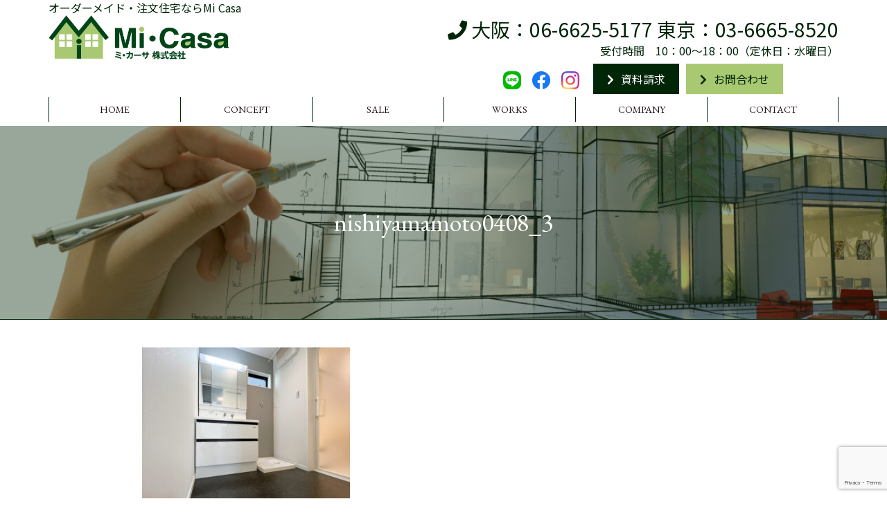

--- FILE ---
content_type: text/html; charset=UTF-8
request_url: https://micasa-2020.co.jp/sale/%E5%85%AB%E5%B0%BE%E5%B8%82%E8%A5%BF%E5%B1%B1%E6%9C%AC%E7%94%BA1%E4%B8%81%E7%9B%AE/nishiyamamoto0408_3/
body_size: 9033
content:
<!DOCTYPE html>
<html dir="ltr" lang="ja">
    <head>
        <meta http-equiv="X-UA-Compatible" content="IE=edge">
        <meta name="viewport" content="width=device-width, initial-scale=1, shrink-to-fit=no">
        <meta charset="UTF-8" />
        <link rel="profile" href="http://gmpg.org/xfn/11" />
        <!--[if lt IE 9]>
          <script src="https://oss.maxcdn.com/html5shiv/3.7.3/html5shiv.min.js"></script>
          <script src="https://oss.maxcdn.com/respond/1.4.2/respond.min.js"></script>
        <![endif]-->
        <link rel="pingback" href="https://micasa-2020.co.jp/wp/xmlrpc.php" />
                <title>nishiyamamoto0408_3 | 大阪の注文住宅ならミ・カーサ株式会社</title>
	<style>img:is([sizes="auto" i], [sizes^="auto," i]) { contain-intrinsic-size: 3000px 1500px }</style>
	
		<!-- All in One SEO 4.9.3 - aioseo.com -->
	<meta name="robots" content="max-image-preview:large" />
	<meta name="author" content="株式会社ミ・カーサ"/>
	<link rel="canonical" href="https://micasa-2020.co.jp/sale/%e5%85%ab%e5%b0%be%e5%b8%82%e8%a5%bf%e5%b1%b1%e6%9c%ac%e7%94%ba1%e4%b8%81%e7%9b%ae/nishiyamamoto0408_3/" />
	<meta name="generator" content="All in One SEO (AIOSEO) 4.9.3" />
		<script type="application/ld+json" class="aioseo-schema">
			{"@context":"https:\/\/schema.org","@graph":[{"@type":"BreadcrumbList","@id":"https:\/\/micasa-2020.co.jp\/sale\/%e5%85%ab%e5%b0%be%e5%b8%82%e8%a5%bf%e5%b1%b1%e6%9c%ac%e7%94%ba1%e4%b8%81%e7%9b%ae\/nishiyamamoto0408_3\/#breadcrumblist","itemListElement":[{"@type":"ListItem","@id":"https:\/\/micasa-2020.co.jp#listItem","position":1,"name":"\u30db\u30fc\u30e0","item":"https:\/\/micasa-2020.co.jp","nextItem":{"@type":"ListItem","@id":"https:\/\/micasa-2020.co.jp\/sale\/%e5%85%ab%e5%b0%be%e5%b8%82%e8%a5%bf%e5%b1%b1%e6%9c%ac%e7%94%ba1%e4%b8%81%e7%9b%ae\/nishiyamamoto0408_3\/#listItem","name":"nishiyamamoto0408_3"}},{"@type":"ListItem","@id":"https:\/\/micasa-2020.co.jp\/sale\/%e5%85%ab%e5%b0%be%e5%b8%82%e8%a5%bf%e5%b1%b1%e6%9c%ac%e7%94%ba1%e4%b8%81%e7%9b%ae\/nishiyamamoto0408_3\/#listItem","position":2,"name":"nishiyamamoto0408_3","previousItem":{"@type":"ListItem","@id":"https:\/\/micasa-2020.co.jp#listItem","name":"\u30db\u30fc\u30e0"}}]},{"@type":"ItemPage","@id":"https:\/\/micasa-2020.co.jp\/sale\/%e5%85%ab%e5%b0%be%e5%b8%82%e8%a5%bf%e5%b1%b1%e6%9c%ac%e7%94%ba1%e4%b8%81%e7%9b%ae\/nishiyamamoto0408_3\/#itempage","url":"https:\/\/micasa-2020.co.jp\/sale\/%e5%85%ab%e5%b0%be%e5%b8%82%e8%a5%bf%e5%b1%b1%e6%9c%ac%e7%94%ba1%e4%b8%81%e7%9b%ae\/nishiyamamoto0408_3\/","name":"nishiyamamoto0408_3 | \u5927\u962a\u306e\u6ce8\u6587\u4f4f\u5b85\u306a\u3089\u30df\u30fb\u30ab\u30fc\u30b5\u682a\u5f0f\u4f1a\u793e","inLanguage":"ja","isPartOf":{"@id":"https:\/\/micasa-2020.co.jp\/#website"},"breadcrumb":{"@id":"https:\/\/micasa-2020.co.jp\/sale\/%e5%85%ab%e5%b0%be%e5%b8%82%e8%a5%bf%e5%b1%b1%e6%9c%ac%e7%94%ba1%e4%b8%81%e7%9b%ae\/nishiyamamoto0408_3\/#breadcrumblist"},"author":{"@id":"https:\/\/micasa-2020.co.jp\/author\/micasa-oyamada\/#author"},"creator":{"@id":"https:\/\/micasa-2020.co.jp\/author\/micasa-oyamada\/#author"},"datePublished":"2023-04-08T13:50:17+09:00","dateModified":"2023-04-08T13:50:17+09:00"},{"@type":"Organization","@id":"https:\/\/micasa-2020.co.jp\/#organization","name":"\u5927\u962a\u306e\u6ce8\u6587\u4f4f\u5b85\u306a\u3089\u30df\u30fb\u30ab\u30fc\u30b5\u682a\u5f0f\u4f1a\u793e","description":"\u30df\u30fb\u30ab\u30fc\u30b5\u3067\u306f\u304a\u5ba2\u3055\u307e\u4e00\u4eba\u3072\u3068\u308a\u306e\u3054\u8981\u671b\u306b\u305d\u3048\u308bonly one\u306a\u5bb6\u3065\u304f\u308a\u3092\u76ee\u6307\u3057\u3066\u3001\u304a\u5ba2\u3055\u307e\u4e00\u4eba\u3072\u3068\u308a\u306b\u5bc4\u308a\u6dfb\u3063\u305f\u5bb6\u3065\u304f\u308a\u3092\u884c\u3063\u3066\u304a\u308a\u307e\u3059\u3002","url":"https:\/\/micasa-2020.co.jp\/"},{"@type":"Person","@id":"https:\/\/micasa-2020.co.jp\/author\/micasa-oyamada\/#author","url":"https:\/\/micasa-2020.co.jp\/author\/micasa-oyamada\/","name":"\u682a\u5f0f\u4f1a\u793e\u30df\u30fb\u30ab\u30fc\u30b5","image":{"@type":"ImageObject","@id":"https:\/\/micasa-2020.co.jp\/sale\/%e5%85%ab%e5%b0%be%e5%b8%82%e8%a5%bf%e5%b1%b1%e6%9c%ac%e7%94%ba1%e4%b8%81%e7%9b%ae\/nishiyamamoto0408_3\/#authorImage","url":"https:\/\/secure.gravatar.com\/avatar\/5e6ca198a6ca51499b3ad1c2077b0c92a6427c4d79bd43c7b955081109bc7777?s=96&d=mm&r=g","width":96,"height":96,"caption":"\u682a\u5f0f\u4f1a\u793e\u30df\u30fb\u30ab\u30fc\u30b5"}},{"@type":"WebSite","@id":"https:\/\/micasa-2020.co.jp\/#website","url":"https:\/\/micasa-2020.co.jp\/","name":"\u5927\u962a\u306e\u6ce8\u6587\u4f4f\u5b85\u306a\u3089\u30df\u30fb\u30ab\u30fc\u30b5\u682a\u5f0f\u4f1a\u793e","description":"\u30df\u30fb\u30ab\u30fc\u30b5\u3067\u306f\u304a\u5ba2\u3055\u307e\u4e00\u4eba\u3072\u3068\u308a\u306e\u3054\u8981\u671b\u306b\u305d\u3048\u308bonly one\u306a\u5bb6\u3065\u304f\u308a\u3092\u76ee\u6307\u3057\u3066\u3001\u304a\u5ba2\u3055\u307e\u4e00\u4eba\u3072\u3068\u308a\u306b\u5bc4\u308a\u6dfb\u3063\u305f\u5bb6\u3065\u304f\u308a\u3092\u884c\u3063\u3066\u304a\u308a\u307e\u3059\u3002","inLanguage":"ja","publisher":{"@id":"https:\/\/micasa-2020.co.jp\/#organization"}}]}
		</script>
		<!-- All in One SEO -->

<link rel='dns-prefetch' href='//fonts.googleapis.com' />
<link rel="alternate" type="application/rss+xml" title="大阪の注文住宅ならミ・カーサ株式会社 &raquo; nishiyamamoto0408_3 のコメントのフィード" href="https://micasa-2020.co.jp/sale/%e5%85%ab%e5%b0%be%e5%b8%82%e8%a5%bf%e5%b1%b1%e6%9c%ac%e7%94%ba1%e4%b8%81%e7%9b%ae/nishiyamamoto0408_3/feed/" />
<link rel='stylesheet' id='sbi_styles-css' href='https://micasa-2020.co.jp/wp/wp-content/plugins/instagram-feed/css/sbi-styles.min.css?ver=6.10.0' type='text/css' media='all' />
<link rel='stylesheet' id='wp-block-library-css' href='https://micasa-2020.co.jp/wp/wp-includes/css/dist/block-library/style.min.css?ver=6.8.3' type='text/css' media='all' />
<style id='classic-theme-styles-inline-css' type='text/css'>
/*! This file is auto-generated */
.wp-block-button__link{color:#fff;background-color:#32373c;border-radius:9999px;box-shadow:none;text-decoration:none;padding:calc(.667em + 2px) calc(1.333em + 2px);font-size:1.125em}.wp-block-file__button{background:#32373c;color:#fff;text-decoration:none}
</style>
<link rel='stylesheet' id='aioseo/css/src/vue/standalone/blocks/table-of-contents/global.scss-css' href='https://micasa-2020.co.jp/wp/wp-content/plugins/all-in-one-seo-pack/dist/Lite/assets/css/table-of-contents/global.e90f6d47.css?ver=4.9.3' type='text/css' media='all' />
<style id='global-styles-inline-css' type='text/css'>
:root{--wp--preset--aspect-ratio--square: 1;--wp--preset--aspect-ratio--4-3: 4/3;--wp--preset--aspect-ratio--3-4: 3/4;--wp--preset--aspect-ratio--3-2: 3/2;--wp--preset--aspect-ratio--2-3: 2/3;--wp--preset--aspect-ratio--16-9: 16/9;--wp--preset--aspect-ratio--9-16: 9/16;--wp--preset--color--black: #000000;--wp--preset--color--cyan-bluish-gray: #abb8c3;--wp--preset--color--white: #ffffff;--wp--preset--color--pale-pink: #f78da7;--wp--preset--color--vivid-red: #cf2e2e;--wp--preset--color--luminous-vivid-orange: #ff6900;--wp--preset--color--luminous-vivid-amber: #fcb900;--wp--preset--color--light-green-cyan: #7bdcb5;--wp--preset--color--vivid-green-cyan: #00d084;--wp--preset--color--pale-cyan-blue: #8ed1fc;--wp--preset--color--vivid-cyan-blue: #0693e3;--wp--preset--color--vivid-purple: #9b51e0;--wp--preset--gradient--vivid-cyan-blue-to-vivid-purple: linear-gradient(135deg,rgba(6,147,227,1) 0%,rgb(155,81,224) 100%);--wp--preset--gradient--light-green-cyan-to-vivid-green-cyan: linear-gradient(135deg,rgb(122,220,180) 0%,rgb(0,208,130) 100%);--wp--preset--gradient--luminous-vivid-amber-to-luminous-vivid-orange: linear-gradient(135deg,rgba(252,185,0,1) 0%,rgba(255,105,0,1) 100%);--wp--preset--gradient--luminous-vivid-orange-to-vivid-red: linear-gradient(135deg,rgba(255,105,0,1) 0%,rgb(207,46,46) 100%);--wp--preset--gradient--very-light-gray-to-cyan-bluish-gray: linear-gradient(135deg,rgb(238,238,238) 0%,rgb(169,184,195) 100%);--wp--preset--gradient--cool-to-warm-spectrum: linear-gradient(135deg,rgb(74,234,220) 0%,rgb(151,120,209) 20%,rgb(207,42,186) 40%,rgb(238,44,130) 60%,rgb(251,105,98) 80%,rgb(254,248,76) 100%);--wp--preset--gradient--blush-light-purple: linear-gradient(135deg,rgb(255,206,236) 0%,rgb(152,150,240) 100%);--wp--preset--gradient--blush-bordeaux: linear-gradient(135deg,rgb(254,205,165) 0%,rgb(254,45,45) 50%,rgb(107,0,62) 100%);--wp--preset--gradient--luminous-dusk: linear-gradient(135deg,rgb(255,203,112) 0%,rgb(199,81,192) 50%,rgb(65,88,208) 100%);--wp--preset--gradient--pale-ocean: linear-gradient(135deg,rgb(255,245,203) 0%,rgb(182,227,212) 50%,rgb(51,167,181) 100%);--wp--preset--gradient--electric-grass: linear-gradient(135deg,rgb(202,248,128) 0%,rgb(113,206,126) 100%);--wp--preset--gradient--midnight: linear-gradient(135deg,rgb(2,3,129) 0%,rgb(40,116,252) 100%);--wp--preset--font-size--small: 13px;--wp--preset--font-size--medium: 20px;--wp--preset--font-size--large: 36px;--wp--preset--font-size--x-large: 42px;--wp--preset--spacing--20: 0.44rem;--wp--preset--spacing--30: 0.67rem;--wp--preset--spacing--40: 1rem;--wp--preset--spacing--50: 1.5rem;--wp--preset--spacing--60: 2.25rem;--wp--preset--spacing--70: 3.38rem;--wp--preset--spacing--80: 5.06rem;--wp--preset--shadow--natural: 6px 6px 9px rgba(0, 0, 0, 0.2);--wp--preset--shadow--deep: 12px 12px 50px rgba(0, 0, 0, 0.4);--wp--preset--shadow--sharp: 6px 6px 0px rgba(0, 0, 0, 0.2);--wp--preset--shadow--outlined: 6px 6px 0px -3px rgba(255, 255, 255, 1), 6px 6px rgba(0, 0, 0, 1);--wp--preset--shadow--crisp: 6px 6px 0px rgba(0, 0, 0, 1);}:where(.is-layout-flex){gap: 0.5em;}:where(.is-layout-grid){gap: 0.5em;}body .is-layout-flex{display: flex;}.is-layout-flex{flex-wrap: wrap;align-items: center;}.is-layout-flex > :is(*, div){margin: 0;}body .is-layout-grid{display: grid;}.is-layout-grid > :is(*, div){margin: 0;}:where(.wp-block-columns.is-layout-flex){gap: 2em;}:where(.wp-block-columns.is-layout-grid){gap: 2em;}:where(.wp-block-post-template.is-layout-flex){gap: 1.25em;}:where(.wp-block-post-template.is-layout-grid){gap: 1.25em;}.has-black-color{color: var(--wp--preset--color--black) !important;}.has-cyan-bluish-gray-color{color: var(--wp--preset--color--cyan-bluish-gray) !important;}.has-white-color{color: var(--wp--preset--color--white) !important;}.has-pale-pink-color{color: var(--wp--preset--color--pale-pink) !important;}.has-vivid-red-color{color: var(--wp--preset--color--vivid-red) !important;}.has-luminous-vivid-orange-color{color: var(--wp--preset--color--luminous-vivid-orange) !important;}.has-luminous-vivid-amber-color{color: var(--wp--preset--color--luminous-vivid-amber) !important;}.has-light-green-cyan-color{color: var(--wp--preset--color--light-green-cyan) !important;}.has-vivid-green-cyan-color{color: var(--wp--preset--color--vivid-green-cyan) !important;}.has-pale-cyan-blue-color{color: var(--wp--preset--color--pale-cyan-blue) !important;}.has-vivid-cyan-blue-color{color: var(--wp--preset--color--vivid-cyan-blue) !important;}.has-vivid-purple-color{color: var(--wp--preset--color--vivid-purple) !important;}.has-black-background-color{background-color: var(--wp--preset--color--black) !important;}.has-cyan-bluish-gray-background-color{background-color: var(--wp--preset--color--cyan-bluish-gray) !important;}.has-white-background-color{background-color: var(--wp--preset--color--white) !important;}.has-pale-pink-background-color{background-color: var(--wp--preset--color--pale-pink) !important;}.has-vivid-red-background-color{background-color: var(--wp--preset--color--vivid-red) !important;}.has-luminous-vivid-orange-background-color{background-color: var(--wp--preset--color--luminous-vivid-orange) !important;}.has-luminous-vivid-amber-background-color{background-color: var(--wp--preset--color--luminous-vivid-amber) !important;}.has-light-green-cyan-background-color{background-color: var(--wp--preset--color--light-green-cyan) !important;}.has-vivid-green-cyan-background-color{background-color: var(--wp--preset--color--vivid-green-cyan) !important;}.has-pale-cyan-blue-background-color{background-color: var(--wp--preset--color--pale-cyan-blue) !important;}.has-vivid-cyan-blue-background-color{background-color: var(--wp--preset--color--vivid-cyan-blue) !important;}.has-vivid-purple-background-color{background-color: var(--wp--preset--color--vivid-purple) !important;}.has-black-border-color{border-color: var(--wp--preset--color--black) !important;}.has-cyan-bluish-gray-border-color{border-color: var(--wp--preset--color--cyan-bluish-gray) !important;}.has-white-border-color{border-color: var(--wp--preset--color--white) !important;}.has-pale-pink-border-color{border-color: var(--wp--preset--color--pale-pink) !important;}.has-vivid-red-border-color{border-color: var(--wp--preset--color--vivid-red) !important;}.has-luminous-vivid-orange-border-color{border-color: var(--wp--preset--color--luminous-vivid-orange) !important;}.has-luminous-vivid-amber-border-color{border-color: var(--wp--preset--color--luminous-vivid-amber) !important;}.has-light-green-cyan-border-color{border-color: var(--wp--preset--color--light-green-cyan) !important;}.has-vivid-green-cyan-border-color{border-color: var(--wp--preset--color--vivid-green-cyan) !important;}.has-pale-cyan-blue-border-color{border-color: var(--wp--preset--color--pale-cyan-blue) !important;}.has-vivid-cyan-blue-border-color{border-color: var(--wp--preset--color--vivid-cyan-blue) !important;}.has-vivid-purple-border-color{border-color: var(--wp--preset--color--vivid-purple) !important;}.has-vivid-cyan-blue-to-vivid-purple-gradient-background{background: var(--wp--preset--gradient--vivid-cyan-blue-to-vivid-purple) !important;}.has-light-green-cyan-to-vivid-green-cyan-gradient-background{background: var(--wp--preset--gradient--light-green-cyan-to-vivid-green-cyan) !important;}.has-luminous-vivid-amber-to-luminous-vivid-orange-gradient-background{background: var(--wp--preset--gradient--luminous-vivid-amber-to-luminous-vivid-orange) !important;}.has-luminous-vivid-orange-to-vivid-red-gradient-background{background: var(--wp--preset--gradient--luminous-vivid-orange-to-vivid-red) !important;}.has-very-light-gray-to-cyan-bluish-gray-gradient-background{background: var(--wp--preset--gradient--very-light-gray-to-cyan-bluish-gray) !important;}.has-cool-to-warm-spectrum-gradient-background{background: var(--wp--preset--gradient--cool-to-warm-spectrum) !important;}.has-blush-light-purple-gradient-background{background: var(--wp--preset--gradient--blush-light-purple) !important;}.has-blush-bordeaux-gradient-background{background: var(--wp--preset--gradient--blush-bordeaux) !important;}.has-luminous-dusk-gradient-background{background: var(--wp--preset--gradient--luminous-dusk) !important;}.has-pale-ocean-gradient-background{background: var(--wp--preset--gradient--pale-ocean) !important;}.has-electric-grass-gradient-background{background: var(--wp--preset--gradient--electric-grass) !important;}.has-midnight-gradient-background{background: var(--wp--preset--gradient--midnight) !important;}.has-small-font-size{font-size: var(--wp--preset--font-size--small) !important;}.has-medium-font-size{font-size: var(--wp--preset--font-size--medium) !important;}.has-large-font-size{font-size: var(--wp--preset--font-size--large) !important;}.has-x-large-font-size{font-size: var(--wp--preset--font-size--x-large) !important;}
:where(.wp-block-post-template.is-layout-flex){gap: 1.25em;}:where(.wp-block-post-template.is-layout-grid){gap: 1.25em;}
:where(.wp-block-columns.is-layout-flex){gap: 2em;}:where(.wp-block-columns.is-layout-grid){gap: 2em;}
:root :where(.wp-block-pullquote){font-size: 1.5em;line-height: 1.6;}
</style>
<link rel='stylesheet' id='contact-form-7-css' href='https://micasa-2020.co.jp/wp/wp-content/plugins/contact-form-7/includes/css/styles.css?ver=6.1.4' type='text/css' media='all' />
<link rel='stylesheet' id='fonts-notosans-css' href='https://fonts.googleapis.com/css?family=Noto+Sans+JP&#038;ver=6.8.3' type='text/css' media='all' />
<link rel='stylesheet' id='fonts-ebgaramond-css' href='https://fonts.googleapis.com/css?family=EB+Garamond&#038;display=swap&#038;ver=6.8.3' type='text/css' media='all' />
<link rel='stylesheet' id='swiper4.5.0-css' href='https://micasa-2020.co.jp/wp/wp-content/themes/micasa-theme/vender/swiper.min.css?ver=6.8.3' type='text/css' media='all' />
<link rel='stylesheet' id='bootstrap3.3.7-css' href='https://micasa-2020.co.jp/wp/wp-content/themes/micasa-theme/vender/bootstrap-3.3.7-dist/css/bootstrap.min.css?ver=6.8.3' type='text/css' media='all' />
<link rel='stylesheet' id='font-awesome5.9.0-css' href='https://micasa-2020.co.jp/wp/wp-content/themes/micasa-theme/vender/fontawesome-free-5.9.0-web/css/all.min.css?ver=6.8.3' type='text/css' media='all' />
<link rel='stylesheet' id='mystyle-css' href='https://micasa-2020.co.jp/wp/wp-content/themes/micasa-theme/style.css?ver=6.8.3' type='text/css' media='all' />
<link rel='stylesheet' id='sp-style-css' href='https://micasa-2020.co.jp/wp/wp-content/themes/micasa-theme/css/sp.css?ver=6.8.3' type='text/css' media='all' />
<link rel='stylesheet' id='fancybox-css' href='https://micasa-2020.co.jp/wp/wp-content/plugins/easy-fancybox/fancybox/1.5.4/jquery.fancybox.min.css?ver=6.8.3' type='text/css' media='screen' />
<style id='fancybox-inline-css' type='text/css'>
#fancybox-outer{background:#ffffff}#fancybox-content{background:#ffffff;border-color:#ffffff;color:#000000;}#fancybox-title,#fancybox-title-float-main{color:#fff}
</style>
<script type="text/javascript" src="https://micasa-2020.co.jp/wp/wp-includes/js/jquery/jquery.min.js?ver=3.7.1" id="jquery-core-js"></script>
<script type="text/javascript" src="https://micasa-2020.co.jp/wp/wp-includes/js/jquery/jquery-migrate.min.js?ver=3.4.1" id="jquery-migrate-js"></script>
<link rel="https://api.w.org/" href="https://micasa-2020.co.jp/wp-json/" /><link rel="alternate" title="JSON" type="application/json" href="https://micasa-2020.co.jp/wp-json/wp/v2/media/1223" /><link rel="EditURI" type="application/rsd+xml" title="RSD" href="https://micasa-2020.co.jp/wp/xmlrpc.php?rsd" />
<meta name="generator" content="WordPress 6.8.3" />
<link rel='shortlink' href='https://micasa-2020.co.jp/?p=1223' />
<link rel="alternate" title="oEmbed (JSON)" type="application/json+oembed" href="https://micasa-2020.co.jp/wp-json/oembed/1.0/embed?url=https%3A%2F%2Fmicasa-2020.co.jp%2Fsale%2F%25e5%2585%25ab%25e5%25b0%25be%25e5%25b8%2582%25e8%25a5%25bf%25e5%25b1%25b1%25e6%259c%25ac%25e7%2594%25ba1%25e4%25b8%2581%25e7%259b%25ae%2Fnishiyamamoto0408_3%2F" />
<link rel="alternate" title="oEmbed (XML)" type="text/xml+oembed" href="https://micasa-2020.co.jp/wp-json/oembed/1.0/embed?url=https%3A%2F%2Fmicasa-2020.co.jp%2Fsale%2F%25e5%2585%25ab%25e5%25b0%25be%25e5%25b8%2582%25e8%25a5%25bf%25e5%25b1%25b1%25e6%259c%25ac%25e7%2594%25ba1%25e4%25b8%2581%25e7%259b%25ae%2Fnishiyamamoto0408_3%2F&#038;format=xml" />
<meta name="cdp-version" content="1.5.0" /><link rel="icon" href="https://micasa-2020.co.jp/wp/wp-content/uploads/2021/05/cropped-favicon-32x32.png" sizes="32x32" />
<link rel="icon" href="https://micasa-2020.co.jp/wp/wp-content/uploads/2021/05/cropped-favicon-192x192.png" sizes="192x192" />
<link rel="apple-touch-icon" href="https://micasa-2020.co.jp/wp/wp-content/uploads/2021/05/cropped-favicon-180x180.png" />
<meta name="msapplication-TileImage" content="https://micasa-2020.co.jp/wp/wp-content/uploads/2021/05/cropped-favicon-270x270.png" />
		<style type="text/css" id="wp-custom-css">
			#logo h1{
	margin-top:0;
	margin-bottom:0;
}
.custom-pager{
    text-align:center;
    background-color:#efefef;
    padding-top:60px;
    padding-bottom:60px;
}
.custom-pager a{
    text-decoration:none;
    color:#002507;
}
.custom-pager a:hover{
	background-color:#002507;
	color:#ffffff;
}
span.page-numbers.current{
    background-color:#002507;
    color:#ffffff
    
}
.page-numbers{
    padding:5px 10px;
    display:inline-block;
    border:1px solid #002507;
}

.archive .h1-bg h1 span {
    font-size: 36px;
    margin-left: 0px;
    color: #ffffff;
}
.fadeIn {
	opacity : 0.1;
	transform : translate(0px, 100px);
	transition : all 800ms;
	}
.fadeIn.scrollin {
	opacity : 1;
	transform : translate(0px, 0px);
	}

/* 20220616 */
.archive-item a{
    overflow:hidden;
	text-decoration:none;
}
.archive-item a:hover{
	text-decoration:underline;
}
.archive-item a img{
    transition:0.5s;
}
.archive-item a img:hover{
    transform:scale(1.1);
     
}
/* 20230720 page-concept feature add ZEH　*/
.zeh-con table {
    width:100%;
    text-align: center;
}
.zeh-con h4{
    font-weight: bold;
    font-size:1.1em;
}
.zeh-con table thead th{
    background-color:#efefef;
    font-weight: normal;
}
.zeh-con table thead th:last-child{
    background-color:#bbbbbb;
}
.zeh-con table th,.zeh-con table td{
    width:auto;
    border:1px solid #999;
    text-align: center;
    padding:8px;
}
.zeh-con table tbody td:last-child{
    background-color:#e2eec5;
    color:#002507;
    font-weight: 700;
    font-size:0.9em;
}
.green-bg{
    background-color:#e2eec5;
    padding:10px;
    font-size:0.85em;
    margin-bottom:10px;
    border-radius:4px;
}
/* 20240409 */
.zeh-con table tbody td:last-child{
	width:28%;
}

.zeh-con table thead th:last-child{
	width:28%;
}
/* 20250901 */
.table-res-form {
	max-width:800px;
	margin-left:auto;
	margin-right:auto;
	margin-top:30px;
	margin-bottom:100px;
}		</style>
		    </head>
    <body class="attachment wp-singular attachment-template-default single single-attachment postid-1223 attachmentid-1223 attachment-jpeg wp-theme-micasa-theme">
        <div class="wrapper">
            <div id="header">
                <div class="container">
                    <header class="clearfix">
                        <div id="logo">
                            <p>オーダーメイド・注文住宅ならMi Casa</p>
                                                        <a href="https://micasa-2020.co.jp/"><img src="https://micasa-2020.co.jp/wp/wp-content/themes/micasa-theme/img/logo.png" alt="ミ・カーサ株式会社"></a>
                                                    </div>
                        <div id="header-right">
                            <p class="header-tel sp-none"><i class="fas fa-phone"></i> 大阪：06-6625-5177 東京：03-6665-8520</p>
                            <p class="header-time sp-none" style="text-align:right;">受付時間　10：00～18：00（定休日：水曜日）</p>
                            <div class="flex f-al-c f-ju-c">
                                <div class="f-left sp-none">
                                   <a href="https://lin.ee/gUNdpkc" target="_blank"><img src="https://micasa-2020.co.jp/wp/wp-content/themes/micasa-theme/img/line_icon.png" class="f-logo"></a>
                                    <a href="https://www.facebook.com/micasa2020.official/" target="_blank"><img src="https://micasa-2020.co.jp/wp/wp-content/themes/micasa-theme/img/facebook_logo.png" class="f-logo"></a>
                                    <a href="https://www.instagram.com/micasa_2020/" target="_blank"><img src="https://micasa-2020.co.jp/wp/wp-content/themes/micasa-theme/img/instagram_logo.png" class="i-logo"></a>
                                </div>
                                <div class="f-center">
                                    <a href="https://micasa-2020.co.jp/request"><span class="icon sp-none"><i class="fas fa-chevron-right"></i></span>資料請求</a>
                                </div>
                                <div class="f-right">
                                    <a href="https://micasa-2020.co.jp/contact"><span class="icon sp-none"><i class="fas fa-chevron-right"></i></span>お問合わせ</a>
                                </div>
                            </div>
                        </div>
                    </header>
                </div>
            </div>
            <div id="global-menu">
                <div class="container">
                    <div class="hum-menu">
                        <a class="menu-trigger" href="#">
                          <span></span>
                          <span></span>
                          <span></span>
                        </a>
                    </div>
                    <nav>
                        <ul>
                            <li><a href="https://micasa-2020.co.jp/">HOME</a></li>
                            <li><a href="https://micasa-2020.co.jp/concept">CONCEPT</a></li>
                            <li><a href="https://micasa-2020.co.jp/sale">SALE</a></li>
                            <li><a href="https://micasa-2020.co.jp/works">WORKS</a></li>
                            <li><a href="https://micasa-2020.co.jp/company">COMPANY</a></li>
                            <li><a href="https://micasa-2020.co.jp/contact">CONTACT</a></li>
                        </ul>
                    </nav>                    
                </div>
            </div>            <div id="single-content">
                <article>
                                        <div class="h1-bg">
                        <h1>nishiyamamoto0408_3</h1>
                    </div>      
                    <div class="single-content">
                        <div class="container">
                            <div class="row">
                                <div class="col-sm-12">
                                    <p class="attachment"><a href='https://micasa-2020.co.jp/wp/wp-content/uploads/2023/01/nishiyamamoto0408_3.jpg'><img fetchpriority="high" decoding="async" width="300" height="225" src="https://micasa-2020.co.jp/wp/wp-content/uploads/2023/01/nishiyamamoto0408_3-300x225.jpg" class="attachment-medium size-medium" alt="" srcset="https://micasa-2020.co.jp/wp/wp-content/uploads/2023/01/nishiyamamoto0408_3-300x225.jpg 300w, https://micasa-2020.co.jp/wp/wp-content/uploads/2023/01/nishiyamamoto0408_3-768x576.jpg 768w, https://micasa-2020.co.jp/wp/wp-content/uploads/2023/01/nishiyamamoto0408_3.jpg 800w" sizes="(max-width: 300px) 100vw, 300px" /></a></p>
                                </div>
                            </div>    
                        </div>
                    </div>
                                    </article>
                <aside>
                    <div id="aside">
                        <div class="container">
                            <div class="row">
                                <div class="col-sm-6 aside-left">
                                    <ul class="aside-menu clearfix">
                                        <li><a href="https://micasa-2020.co.jp/">HOME</a></li>
                                        <li><a href="https://micasa-2020.co.jp/concept">CONCEPT</a></li>
                                        <li><a href="https://micasa-2020.co.jp/sale">SALE</a></li>
                                        <li><a href="https://micasa-2020.co.jp/works">WORKS</a></li>
                                        <li><a href="https://micasa-2020.co.jp/company">COMPANY</a></li>
                                        <li><a href="https://micasa-2020.co.jp/contact">CONTACT</a></li><li><a href="https://micasa-2020.co.jp/privacy-policy">PRIVACYPOLICY</a></li>
                                    </ul>
                                </div>
                                <div class="col-sm-3 aside-center">
                                    <p class="aside-tel"><span class="icon"><i class="fas fa-phone"></i></span>06-6625-5177</p>
                                    <p>受付時間　10：00～18：00（定休日：水曜日）</p>
                                </div>
                                <div class="col-sm-3 aside-right">
                                    <div class="f-center">
                                        <a href="https://micasa-2020.co.jp/request"><span class="icon"><i class="fas fa-chevron-right"></i></span>資料請求</a>
                                    </div>
                                    <div class="f-right">
                                        <a href="https://micasa-2020.co.jp/contact"><span class="icon"><i class="fas fa-chevron-right"></i></span>お問合わせ</a>
                                    </div>
                                </div>
                            </div>
                        </div>
                    </div>
                </aside>
            </div>
            <footer>
                <div id="footer">
                    <div class="flex">
                       <a href="https://lin.ee/gUNdpkc" target="_blank" rel="noopener noreferrer"><img src="https://micasa-2020.co.jp/wp/wp-content/themes/micasa-theme/img/line_icon.png" class="f-logo"></a>
                        <a href="https://www.facebook.com/micasa2020.official/" target="_blank" rel="noopener noreferrer"><img src="https://micasa-2020.co.jp/wp/wp-content/themes/micasa-theme/img/facebook_logo.png" class="f-logo"></a>
                        <a href="https://www.instagram.com/micasa_2020/" target="_blank" rel="noopener noreferrer"><img src="https://micasa-2020.co.jp/wp/wp-content/themes/micasa-theme/img/instagram_logo.png" class="i-logo"></a>
                    </div>
                    <div class="footer-logo">
                        <img class="footer-logo" src="https://micasa-2020.co.jp/wp/wp-content/themes/micasa-theme/img/logo.png">
                        <p>オーダーメイド・注文住宅なら　Mi･Casa</p>
                    </div>
                
                </div>
                <div id="copyright">
                    <p>Copyright 2019-2025 <a href="https://micasa-2020.co.jp/">Mi･Casa</a> Co.,Ltd All rights reserved.</p>
                </div>
            </footer>
        </div>
        <script type="speculationrules">
{"prefetch":[{"source":"document","where":{"and":[{"href_matches":"\/*"},{"not":{"href_matches":["\/wp\/wp-*.php","\/wp\/wp-admin\/*","\/wp\/wp-content\/uploads\/*","\/wp\/wp-content\/*","\/wp\/wp-content\/plugins\/*","\/wp\/wp-content\/themes\/micasa-theme\/*","\/*\\?(.+)"]}},{"not":{"selector_matches":"a[rel~=\"nofollow\"]"}},{"not":{"selector_matches":".no-prefetch, .no-prefetch a"}}]},"eagerness":"conservative"}]}
</script>
<!-- Instagram Feed JS -->
<script type="text/javascript">
var sbiajaxurl = "https://micasa-2020.co.jp/wp/wp-admin/admin-ajax.php";
</script>
<script type="text/javascript" src="https://micasa-2020.co.jp/wp/wp-includes/js/comment-reply.min.js?ver=6.8.3" id="comment-reply-js" async="async" data-wp-strategy="async"></script>
<script type="text/javascript" src="https://micasa-2020.co.jp/wp/wp-includes/js/dist/hooks.min.js?ver=4d63a3d491d11ffd8ac6" id="wp-hooks-js"></script>
<script type="text/javascript" src="https://micasa-2020.co.jp/wp/wp-includes/js/dist/i18n.min.js?ver=5e580eb46a90c2b997e6" id="wp-i18n-js"></script>
<script type="text/javascript" id="wp-i18n-js-after">
/* <![CDATA[ */
wp.i18n.setLocaleData( { 'text direction\u0004ltr': [ 'ltr' ] } );
/* ]]> */
</script>
<script type="text/javascript" src="https://micasa-2020.co.jp/wp/wp-content/plugins/contact-form-7/includes/swv/js/index.js?ver=6.1.4" id="swv-js"></script>
<script type="text/javascript" id="contact-form-7-js-translations">
/* <![CDATA[ */
( function( domain, translations ) {
	var localeData = translations.locale_data[ domain ] || translations.locale_data.messages;
	localeData[""].domain = domain;
	wp.i18n.setLocaleData( localeData, domain );
} )( "contact-form-7", {"translation-revision-date":"2025-11-30 08:12:23+0000","generator":"GlotPress\/4.0.3","domain":"messages","locale_data":{"messages":{"":{"domain":"messages","plural-forms":"nplurals=1; plural=0;","lang":"ja_JP"},"This contact form is placed in the wrong place.":["\u3053\u306e\u30b3\u30f3\u30bf\u30af\u30c8\u30d5\u30a9\u30fc\u30e0\u306f\u9593\u9055\u3063\u305f\u4f4d\u7f6e\u306b\u7f6e\u304b\u308c\u3066\u3044\u307e\u3059\u3002"],"Error:":["\u30a8\u30e9\u30fc:"]}},"comment":{"reference":"includes\/js\/index.js"}} );
/* ]]> */
</script>
<script type="text/javascript" id="contact-form-7-js-before">
/* <![CDATA[ */
var wpcf7 = {
    "api": {
        "root": "https:\/\/micasa-2020.co.jp\/wp-json\/",
        "namespace": "contact-form-7\/v1"
    }
};
/* ]]> */
</script>
<script type="text/javascript" src="https://micasa-2020.co.jp/wp/wp-content/plugins/contact-form-7/includes/js/index.js?ver=6.1.4" id="contact-form-7-js"></script>
<script type="text/javascript" src="https://micasa-2020.co.jp/wp/wp-content/themes/micasa-theme/vender/swiper.min.js?ver=1.0.0" id="swiper4.5.0-js"></script>
<script type="text/javascript" src="https://micasa-2020.co.jp/wp/wp-content/themes/micasa-theme/js/smooth-scroll.js?ver=1.0.0" id="smooth-scroll-js"></script>
<script type="text/javascript" src="https://micasa-2020.co.jp/wp/wp-content/themes/micasa-theme/js/default_v2.js?ver=1.0.0" id="defaultjs-js"></script>
<script type="text/javascript" src="https://micasa-2020.co.jp/wp/wp-content/plugins/easy-fancybox/vendor/purify.min.js?ver=6.8.3" id="fancybox-purify-js"></script>
<script type="text/javascript" id="jquery-fancybox-js-extra">
/* <![CDATA[ */
var efb_i18n = {"close":"Close","next":"Next","prev":"Previous","startSlideshow":"Start slideshow","toggleSize":"Toggle size"};
/* ]]> */
</script>
<script type="text/javascript" src="https://micasa-2020.co.jp/wp/wp-content/plugins/easy-fancybox/fancybox/1.5.4/jquery.fancybox.min.js?ver=6.8.3" id="jquery-fancybox-js"></script>
<script type="text/javascript" id="jquery-fancybox-js-after">
/* <![CDATA[ */
var fb_timeout, fb_opts={'autoScale':true,'showCloseButton':true,'width':560,'height':340,'margin':20,'pixelRatio':'false','padding':10,'centerOnScroll':false,'enableEscapeButton':true,'speedIn':300,'speedOut':300,'overlayShow':true,'hideOnOverlayClick':true,'overlayColor':'#000','overlayOpacity':0.6,'minViewportWidth':320,'minVpHeight':320,'disableCoreLightbox':'true','enableBlockControls':'true','fancybox_openBlockControls':'true' };
if(typeof easy_fancybox_handler==='undefined'){
var easy_fancybox_handler=function(){
jQuery([".nolightbox","a.wp-block-file__button","a.pin-it-button","a[href*='pinterest.com\/pin\/create']","a[href*='facebook.com\/share']","a[href*='twitter.com\/share']"].join(',')).addClass('nofancybox');
jQuery('a.fancybox-close').on('click',function(e){e.preventDefault();jQuery.fancybox.close()});
/* IMG */
						var unlinkedImageBlocks=jQuery(".wp-block-image > img:not(.nofancybox,figure.nofancybox>img)");
						unlinkedImageBlocks.wrap(function() {
							var href = jQuery( this ).attr( "src" );
							return "<a href='" + href + "'></a>";
						});
var fb_IMG_select=jQuery('a[href*=".jpg" i]:not(.nofancybox,li.nofancybox>a,figure.nofancybox>a),area[href*=".jpg" i]:not(.nofancybox),a[href*=".png" i]:not(.nofancybox,li.nofancybox>a,figure.nofancybox>a),area[href*=".png" i]:not(.nofancybox),a[href*=".webp" i]:not(.nofancybox,li.nofancybox>a,figure.nofancybox>a),area[href*=".webp" i]:not(.nofancybox),a[href*=".jpeg" i]:not(.nofancybox,li.nofancybox>a,figure.nofancybox>a),area[href*=".jpeg" i]:not(.nofancybox)');
fb_IMG_select.addClass('fancybox image');
var fb_IMG_sections=jQuery('.gallery,.wp-block-gallery,.tiled-gallery,.wp-block-jetpack-tiled-gallery,.ngg-galleryoverview,.ngg-imagebrowser,.nextgen_pro_blog_gallery,.nextgen_pro_film,.nextgen_pro_horizontal_filmstrip,.ngg-pro-masonry-wrapper,.ngg-pro-mosaic-container,.nextgen_pro_sidescroll,.nextgen_pro_slideshow,.nextgen_pro_thumbnail_grid,.tiled-gallery');
fb_IMG_sections.each(function(){jQuery(this).find(fb_IMG_select).attr('rel','gallery-'+fb_IMG_sections.index(this));});
jQuery('a.fancybox,area.fancybox,.fancybox>a').each(function(){jQuery(this).fancybox(jQuery.extend(true,{},fb_opts,{'transition':'elastic','transitionIn':'elastic','transitionOut':'elastic','opacity':false,'hideOnContentClick':false,'titleShow':true,'titlePosition':'over','titleFromAlt':true,'showNavArrows':true,'enableKeyboardNav':true,'cyclic':false,'mouseWheel':'true','changeSpeed':250,'changeFade':300}))});
};};
jQuery(easy_fancybox_handler);jQuery(document).on('post-load',easy_fancybox_handler);
/* ]]> */
</script>
<script type="text/javascript" src="https://micasa-2020.co.jp/wp/wp-content/plugins/easy-fancybox/vendor/jquery.easing.min.js?ver=1.4.1" id="jquery-easing-js"></script>
<script type="text/javascript" src="https://micasa-2020.co.jp/wp/wp-content/plugins/easy-fancybox/vendor/jquery.mousewheel.min.js?ver=3.1.13" id="jquery-mousewheel-js"></script>
<script type="text/javascript" src="https://www.google.com/recaptcha/api.js?render=6Ld-SPQaAAAAAF_UW_2RC9LgvbuMWbgu_4B1rof0&amp;ver=3.0" id="google-recaptcha-js"></script>
<script type="text/javascript" src="https://micasa-2020.co.jp/wp/wp-includes/js/dist/vendor/wp-polyfill.min.js?ver=3.15.0" id="wp-polyfill-js"></script>
<script type="text/javascript" id="wpcf7-recaptcha-js-before">
/* <![CDATA[ */
var wpcf7_recaptcha = {
    "sitekey": "6Ld-SPQaAAAAAF_UW_2RC9LgvbuMWbgu_4B1rof0",
    "actions": {
        "homepage": "homepage",
        "contactform": "contactform"
    }
};
/* ]]> */
</script>
<script type="text/javascript" src="https://micasa-2020.co.jp/wp/wp-content/plugins/contact-form-7/modules/recaptcha/index.js?ver=6.1.4" id="wpcf7-recaptcha-js"></script>
    </body>
</html>

--- FILE ---
content_type: text/html; charset=utf-8
request_url: https://www.google.com/recaptcha/api2/anchor?ar=1&k=6Ld-SPQaAAAAAF_UW_2RC9LgvbuMWbgu_4B1rof0&co=aHR0cHM6Ly9taWNhc2EtMjAyMC5jby5qcDo0NDM.&hl=en&v=N67nZn4AqZkNcbeMu4prBgzg&size=invisible&anchor-ms=20000&execute-ms=30000&cb=tgndah6i0dzb
body_size: 48852
content:
<!DOCTYPE HTML><html dir="ltr" lang="en"><head><meta http-equiv="Content-Type" content="text/html; charset=UTF-8">
<meta http-equiv="X-UA-Compatible" content="IE=edge">
<title>reCAPTCHA</title>
<style type="text/css">
/* cyrillic-ext */
@font-face {
  font-family: 'Roboto';
  font-style: normal;
  font-weight: 400;
  font-stretch: 100%;
  src: url(//fonts.gstatic.com/s/roboto/v48/KFO7CnqEu92Fr1ME7kSn66aGLdTylUAMa3GUBHMdazTgWw.woff2) format('woff2');
  unicode-range: U+0460-052F, U+1C80-1C8A, U+20B4, U+2DE0-2DFF, U+A640-A69F, U+FE2E-FE2F;
}
/* cyrillic */
@font-face {
  font-family: 'Roboto';
  font-style: normal;
  font-weight: 400;
  font-stretch: 100%;
  src: url(//fonts.gstatic.com/s/roboto/v48/KFO7CnqEu92Fr1ME7kSn66aGLdTylUAMa3iUBHMdazTgWw.woff2) format('woff2');
  unicode-range: U+0301, U+0400-045F, U+0490-0491, U+04B0-04B1, U+2116;
}
/* greek-ext */
@font-face {
  font-family: 'Roboto';
  font-style: normal;
  font-weight: 400;
  font-stretch: 100%;
  src: url(//fonts.gstatic.com/s/roboto/v48/KFO7CnqEu92Fr1ME7kSn66aGLdTylUAMa3CUBHMdazTgWw.woff2) format('woff2');
  unicode-range: U+1F00-1FFF;
}
/* greek */
@font-face {
  font-family: 'Roboto';
  font-style: normal;
  font-weight: 400;
  font-stretch: 100%;
  src: url(//fonts.gstatic.com/s/roboto/v48/KFO7CnqEu92Fr1ME7kSn66aGLdTylUAMa3-UBHMdazTgWw.woff2) format('woff2');
  unicode-range: U+0370-0377, U+037A-037F, U+0384-038A, U+038C, U+038E-03A1, U+03A3-03FF;
}
/* math */
@font-face {
  font-family: 'Roboto';
  font-style: normal;
  font-weight: 400;
  font-stretch: 100%;
  src: url(//fonts.gstatic.com/s/roboto/v48/KFO7CnqEu92Fr1ME7kSn66aGLdTylUAMawCUBHMdazTgWw.woff2) format('woff2');
  unicode-range: U+0302-0303, U+0305, U+0307-0308, U+0310, U+0312, U+0315, U+031A, U+0326-0327, U+032C, U+032F-0330, U+0332-0333, U+0338, U+033A, U+0346, U+034D, U+0391-03A1, U+03A3-03A9, U+03B1-03C9, U+03D1, U+03D5-03D6, U+03F0-03F1, U+03F4-03F5, U+2016-2017, U+2034-2038, U+203C, U+2040, U+2043, U+2047, U+2050, U+2057, U+205F, U+2070-2071, U+2074-208E, U+2090-209C, U+20D0-20DC, U+20E1, U+20E5-20EF, U+2100-2112, U+2114-2115, U+2117-2121, U+2123-214F, U+2190, U+2192, U+2194-21AE, U+21B0-21E5, U+21F1-21F2, U+21F4-2211, U+2213-2214, U+2216-22FF, U+2308-230B, U+2310, U+2319, U+231C-2321, U+2336-237A, U+237C, U+2395, U+239B-23B7, U+23D0, U+23DC-23E1, U+2474-2475, U+25AF, U+25B3, U+25B7, U+25BD, U+25C1, U+25CA, U+25CC, U+25FB, U+266D-266F, U+27C0-27FF, U+2900-2AFF, U+2B0E-2B11, U+2B30-2B4C, U+2BFE, U+3030, U+FF5B, U+FF5D, U+1D400-1D7FF, U+1EE00-1EEFF;
}
/* symbols */
@font-face {
  font-family: 'Roboto';
  font-style: normal;
  font-weight: 400;
  font-stretch: 100%;
  src: url(//fonts.gstatic.com/s/roboto/v48/KFO7CnqEu92Fr1ME7kSn66aGLdTylUAMaxKUBHMdazTgWw.woff2) format('woff2');
  unicode-range: U+0001-000C, U+000E-001F, U+007F-009F, U+20DD-20E0, U+20E2-20E4, U+2150-218F, U+2190, U+2192, U+2194-2199, U+21AF, U+21E6-21F0, U+21F3, U+2218-2219, U+2299, U+22C4-22C6, U+2300-243F, U+2440-244A, U+2460-24FF, U+25A0-27BF, U+2800-28FF, U+2921-2922, U+2981, U+29BF, U+29EB, U+2B00-2BFF, U+4DC0-4DFF, U+FFF9-FFFB, U+10140-1018E, U+10190-1019C, U+101A0, U+101D0-101FD, U+102E0-102FB, U+10E60-10E7E, U+1D2C0-1D2D3, U+1D2E0-1D37F, U+1F000-1F0FF, U+1F100-1F1AD, U+1F1E6-1F1FF, U+1F30D-1F30F, U+1F315, U+1F31C, U+1F31E, U+1F320-1F32C, U+1F336, U+1F378, U+1F37D, U+1F382, U+1F393-1F39F, U+1F3A7-1F3A8, U+1F3AC-1F3AF, U+1F3C2, U+1F3C4-1F3C6, U+1F3CA-1F3CE, U+1F3D4-1F3E0, U+1F3ED, U+1F3F1-1F3F3, U+1F3F5-1F3F7, U+1F408, U+1F415, U+1F41F, U+1F426, U+1F43F, U+1F441-1F442, U+1F444, U+1F446-1F449, U+1F44C-1F44E, U+1F453, U+1F46A, U+1F47D, U+1F4A3, U+1F4B0, U+1F4B3, U+1F4B9, U+1F4BB, U+1F4BF, U+1F4C8-1F4CB, U+1F4D6, U+1F4DA, U+1F4DF, U+1F4E3-1F4E6, U+1F4EA-1F4ED, U+1F4F7, U+1F4F9-1F4FB, U+1F4FD-1F4FE, U+1F503, U+1F507-1F50B, U+1F50D, U+1F512-1F513, U+1F53E-1F54A, U+1F54F-1F5FA, U+1F610, U+1F650-1F67F, U+1F687, U+1F68D, U+1F691, U+1F694, U+1F698, U+1F6AD, U+1F6B2, U+1F6B9-1F6BA, U+1F6BC, U+1F6C6-1F6CF, U+1F6D3-1F6D7, U+1F6E0-1F6EA, U+1F6F0-1F6F3, U+1F6F7-1F6FC, U+1F700-1F7FF, U+1F800-1F80B, U+1F810-1F847, U+1F850-1F859, U+1F860-1F887, U+1F890-1F8AD, U+1F8B0-1F8BB, U+1F8C0-1F8C1, U+1F900-1F90B, U+1F93B, U+1F946, U+1F984, U+1F996, U+1F9E9, U+1FA00-1FA6F, U+1FA70-1FA7C, U+1FA80-1FA89, U+1FA8F-1FAC6, U+1FACE-1FADC, U+1FADF-1FAE9, U+1FAF0-1FAF8, U+1FB00-1FBFF;
}
/* vietnamese */
@font-face {
  font-family: 'Roboto';
  font-style: normal;
  font-weight: 400;
  font-stretch: 100%;
  src: url(//fonts.gstatic.com/s/roboto/v48/KFO7CnqEu92Fr1ME7kSn66aGLdTylUAMa3OUBHMdazTgWw.woff2) format('woff2');
  unicode-range: U+0102-0103, U+0110-0111, U+0128-0129, U+0168-0169, U+01A0-01A1, U+01AF-01B0, U+0300-0301, U+0303-0304, U+0308-0309, U+0323, U+0329, U+1EA0-1EF9, U+20AB;
}
/* latin-ext */
@font-face {
  font-family: 'Roboto';
  font-style: normal;
  font-weight: 400;
  font-stretch: 100%;
  src: url(//fonts.gstatic.com/s/roboto/v48/KFO7CnqEu92Fr1ME7kSn66aGLdTylUAMa3KUBHMdazTgWw.woff2) format('woff2');
  unicode-range: U+0100-02BA, U+02BD-02C5, U+02C7-02CC, U+02CE-02D7, U+02DD-02FF, U+0304, U+0308, U+0329, U+1D00-1DBF, U+1E00-1E9F, U+1EF2-1EFF, U+2020, U+20A0-20AB, U+20AD-20C0, U+2113, U+2C60-2C7F, U+A720-A7FF;
}
/* latin */
@font-face {
  font-family: 'Roboto';
  font-style: normal;
  font-weight: 400;
  font-stretch: 100%;
  src: url(//fonts.gstatic.com/s/roboto/v48/KFO7CnqEu92Fr1ME7kSn66aGLdTylUAMa3yUBHMdazQ.woff2) format('woff2');
  unicode-range: U+0000-00FF, U+0131, U+0152-0153, U+02BB-02BC, U+02C6, U+02DA, U+02DC, U+0304, U+0308, U+0329, U+2000-206F, U+20AC, U+2122, U+2191, U+2193, U+2212, U+2215, U+FEFF, U+FFFD;
}
/* cyrillic-ext */
@font-face {
  font-family: 'Roboto';
  font-style: normal;
  font-weight: 500;
  font-stretch: 100%;
  src: url(//fonts.gstatic.com/s/roboto/v48/KFO7CnqEu92Fr1ME7kSn66aGLdTylUAMa3GUBHMdazTgWw.woff2) format('woff2');
  unicode-range: U+0460-052F, U+1C80-1C8A, U+20B4, U+2DE0-2DFF, U+A640-A69F, U+FE2E-FE2F;
}
/* cyrillic */
@font-face {
  font-family: 'Roboto';
  font-style: normal;
  font-weight: 500;
  font-stretch: 100%;
  src: url(//fonts.gstatic.com/s/roboto/v48/KFO7CnqEu92Fr1ME7kSn66aGLdTylUAMa3iUBHMdazTgWw.woff2) format('woff2');
  unicode-range: U+0301, U+0400-045F, U+0490-0491, U+04B0-04B1, U+2116;
}
/* greek-ext */
@font-face {
  font-family: 'Roboto';
  font-style: normal;
  font-weight: 500;
  font-stretch: 100%;
  src: url(//fonts.gstatic.com/s/roboto/v48/KFO7CnqEu92Fr1ME7kSn66aGLdTylUAMa3CUBHMdazTgWw.woff2) format('woff2');
  unicode-range: U+1F00-1FFF;
}
/* greek */
@font-face {
  font-family: 'Roboto';
  font-style: normal;
  font-weight: 500;
  font-stretch: 100%;
  src: url(//fonts.gstatic.com/s/roboto/v48/KFO7CnqEu92Fr1ME7kSn66aGLdTylUAMa3-UBHMdazTgWw.woff2) format('woff2');
  unicode-range: U+0370-0377, U+037A-037F, U+0384-038A, U+038C, U+038E-03A1, U+03A3-03FF;
}
/* math */
@font-face {
  font-family: 'Roboto';
  font-style: normal;
  font-weight: 500;
  font-stretch: 100%;
  src: url(//fonts.gstatic.com/s/roboto/v48/KFO7CnqEu92Fr1ME7kSn66aGLdTylUAMawCUBHMdazTgWw.woff2) format('woff2');
  unicode-range: U+0302-0303, U+0305, U+0307-0308, U+0310, U+0312, U+0315, U+031A, U+0326-0327, U+032C, U+032F-0330, U+0332-0333, U+0338, U+033A, U+0346, U+034D, U+0391-03A1, U+03A3-03A9, U+03B1-03C9, U+03D1, U+03D5-03D6, U+03F0-03F1, U+03F4-03F5, U+2016-2017, U+2034-2038, U+203C, U+2040, U+2043, U+2047, U+2050, U+2057, U+205F, U+2070-2071, U+2074-208E, U+2090-209C, U+20D0-20DC, U+20E1, U+20E5-20EF, U+2100-2112, U+2114-2115, U+2117-2121, U+2123-214F, U+2190, U+2192, U+2194-21AE, U+21B0-21E5, U+21F1-21F2, U+21F4-2211, U+2213-2214, U+2216-22FF, U+2308-230B, U+2310, U+2319, U+231C-2321, U+2336-237A, U+237C, U+2395, U+239B-23B7, U+23D0, U+23DC-23E1, U+2474-2475, U+25AF, U+25B3, U+25B7, U+25BD, U+25C1, U+25CA, U+25CC, U+25FB, U+266D-266F, U+27C0-27FF, U+2900-2AFF, U+2B0E-2B11, U+2B30-2B4C, U+2BFE, U+3030, U+FF5B, U+FF5D, U+1D400-1D7FF, U+1EE00-1EEFF;
}
/* symbols */
@font-face {
  font-family: 'Roboto';
  font-style: normal;
  font-weight: 500;
  font-stretch: 100%;
  src: url(//fonts.gstatic.com/s/roboto/v48/KFO7CnqEu92Fr1ME7kSn66aGLdTylUAMaxKUBHMdazTgWw.woff2) format('woff2');
  unicode-range: U+0001-000C, U+000E-001F, U+007F-009F, U+20DD-20E0, U+20E2-20E4, U+2150-218F, U+2190, U+2192, U+2194-2199, U+21AF, U+21E6-21F0, U+21F3, U+2218-2219, U+2299, U+22C4-22C6, U+2300-243F, U+2440-244A, U+2460-24FF, U+25A0-27BF, U+2800-28FF, U+2921-2922, U+2981, U+29BF, U+29EB, U+2B00-2BFF, U+4DC0-4DFF, U+FFF9-FFFB, U+10140-1018E, U+10190-1019C, U+101A0, U+101D0-101FD, U+102E0-102FB, U+10E60-10E7E, U+1D2C0-1D2D3, U+1D2E0-1D37F, U+1F000-1F0FF, U+1F100-1F1AD, U+1F1E6-1F1FF, U+1F30D-1F30F, U+1F315, U+1F31C, U+1F31E, U+1F320-1F32C, U+1F336, U+1F378, U+1F37D, U+1F382, U+1F393-1F39F, U+1F3A7-1F3A8, U+1F3AC-1F3AF, U+1F3C2, U+1F3C4-1F3C6, U+1F3CA-1F3CE, U+1F3D4-1F3E0, U+1F3ED, U+1F3F1-1F3F3, U+1F3F5-1F3F7, U+1F408, U+1F415, U+1F41F, U+1F426, U+1F43F, U+1F441-1F442, U+1F444, U+1F446-1F449, U+1F44C-1F44E, U+1F453, U+1F46A, U+1F47D, U+1F4A3, U+1F4B0, U+1F4B3, U+1F4B9, U+1F4BB, U+1F4BF, U+1F4C8-1F4CB, U+1F4D6, U+1F4DA, U+1F4DF, U+1F4E3-1F4E6, U+1F4EA-1F4ED, U+1F4F7, U+1F4F9-1F4FB, U+1F4FD-1F4FE, U+1F503, U+1F507-1F50B, U+1F50D, U+1F512-1F513, U+1F53E-1F54A, U+1F54F-1F5FA, U+1F610, U+1F650-1F67F, U+1F687, U+1F68D, U+1F691, U+1F694, U+1F698, U+1F6AD, U+1F6B2, U+1F6B9-1F6BA, U+1F6BC, U+1F6C6-1F6CF, U+1F6D3-1F6D7, U+1F6E0-1F6EA, U+1F6F0-1F6F3, U+1F6F7-1F6FC, U+1F700-1F7FF, U+1F800-1F80B, U+1F810-1F847, U+1F850-1F859, U+1F860-1F887, U+1F890-1F8AD, U+1F8B0-1F8BB, U+1F8C0-1F8C1, U+1F900-1F90B, U+1F93B, U+1F946, U+1F984, U+1F996, U+1F9E9, U+1FA00-1FA6F, U+1FA70-1FA7C, U+1FA80-1FA89, U+1FA8F-1FAC6, U+1FACE-1FADC, U+1FADF-1FAE9, U+1FAF0-1FAF8, U+1FB00-1FBFF;
}
/* vietnamese */
@font-face {
  font-family: 'Roboto';
  font-style: normal;
  font-weight: 500;
  font-stretch: 100%;
  src: url(//fonts.gstatic.com/s/roboto/v48/KFO7CnqEu92Fr1ME7kSn66aGLdTylUAMa3OUBHMdazTgWw.woff2) format('woff2');
  unicode-range: U+0102-0103, U+0110-0111, U+0128-0129, U+0168-0169, U+01A0-01A1, U+01AF-01B0, U+0300-0301, U+0303-0304, U+0308-0309, U+0323, U+0329, U+1EA0-1EF9, U+20AB;
}
/* latin-ext */
@font-face {
  font-family: 'Roboto';
  font-style: normal;
  font-weight: 500;
  font-stretch: 100%;
  src: url(//fonts.gstatic.com/s/roboto/v48/KFO7CnqEu92Fr1ME7kSn66aGLdTylUAMa3KUBHMdazTgWw.woff2) format('woff2');
  unicode-range: U+0100-02BA, U+02BD-02C5, U+02C7-02CC, U+02CE-02D7, U+02DD-02FF, U+0304, U+0308, U+0329, U+1D00-1DBF, U+1E00-1E9F, U+1EF2-1EFF, U+2020, U+20A0-20AB, U+20AD-20C0, U+2113, U+2C60-2C7F, U+A720-A7FF;
}
/* latin */
@font-face {
  font-family: 'Roboto';
  font-style: normal;
  font-weight: 500;
  font-stretch: 100%;
  src: url(//fonts.gstatic.com/s/roboto/v48/KFO7CnqEu92Fr1ME7kSn66aGLdTylUAMa3yUBHMdazQ.woff2) format('woff2');
  unicode-range: U+0000-00FF, U+0131, U+0152-0153, U+02BB-02BC, U+02C6, U+02DA, U+02DC, U+0304, U+0308, U+0329, U+2000-206F, U+20AC, U+2122, U+2191, U+2193, U+2212, U+2215, U+FEFF, U+FFFD;
}
/* cyrillic-ext */
@font-face {
  font-family: 'Roboto';
  font-style: normal;
  font-weight: 900;
  font-stretch: 100%;
  src: url(//fonts.gstatic.com/s/roboto/v48/KFO7CnqEu92Fr1ME7kSn66aGLdTylUAMa3GUBHMdazTgWw.woff2) format('woff2');
  unicode-range: U+0460-052F, U+1C80-1C8A, U+20B4, U+2DE0-2DFF, U+A640-A69F, U+FE2E-FE2F;
}
/* cyrillic */
@font-face {
  font-family: 'Roboto';
  font-style: normal;
  font-weight: 900;
  font-stretch: 100%;
  src: url(//fonts.gstatic.com/s/roboto/v48/KFO7CnqEu92Fr1ME7kSn66aGLdTylUAMa3iUBHMdazTgWw.woff2) format('woff2');
  unicode-range: U+0301, U+0400-045F, U+0490-0491, U+04B0-04B1, U+2116;
}
/* greek-ext */
@font-face {
  font-family: 'Roboto';
  font-style: normal;
  font-weight: 900;
  font-stretch: 100%;
  src: url(//fonts.gstatic.com/s/roboto/v48/KFO7CnqEu92Fr1ME7kSn66aGLdTylUAMa3CUBHMdazTgWw.woff2) format('woff2');
  unicode-range: U+1F00-1FFF;
}
/* greek */
@font-face {
  font-family: 'Roboto';
  font-style: normal;
  font-weight: 900;
  font-stretch: 100%;
  src: url(//fonts.gstatic.com/s/roboto/v48/KFO7CnqEu92Fr1ME7kSn66aGLdTylUAMa3-UBHMdazTgWw.woff2) format('woff2');
  unicode-range: U+0370-0377, U+037A-037F, U+0384-038A, U+038C, U+038E-03A1, U+03A3-03FF;
}
/* math */
@font-face {
  font-family: 'Roboto';
  font-style: normal;
  font-weight: 900;
  font-stretch: 100%;
  src: url(//fonts.gstatic.com/s/roboto/v48/KFO7CnqEu92Fr1ME7kSn66aGLdTylUAMawCUBHMdazTgWw.woff2) format('woff2');
  unicode-range: U+0302-0303, U+0305, U+0307-0308, U+0310, U+0312, U+0315, U+031A, U+0326-0327, U+032C, U+032F-0330, U+0332-0333, U+0338, U+033A, U+0346, U+034D, U+0391-03A1, U+03A3-03A9, U+03B1-03C9, U+03D1, U+03D5-03D6, U+03F0-03F1, U+03F4-03F5, U+2016-2017, U+2034-2038, U+203C, U+2040, U+2043, U+2047, U+2050, U+2057, U+205F, U+2070-2071, U+2074-208E, U+2090-209C, U+20D0-20DC, U+20E1, U+20E5-20EF, U+2100-2112, U+2114-2115, U+2117-2121, U+2123-214F, U+2190, U+2192, U+2194-21AE, U+21B0-21E5, U+21F1-21F2, U+21F4-2211, U+2213-2214, U+2216-22FF, U+2308-230B, U+2310, U+2319, U+231C-2321, U+2336-237A, U+237C, U+2395, U+239B-23B7, U+23D0, U+23DC-23E1, U+2474-2475, U+25AF, U+25B3, U+25B7, U+25BD, U+25C1, U+25CA, U+25CC, U+25FB, U+266D-266F, U+27C0-27FF, U+2900-2AFF, U+2B0E-2B11, U+2B30-2B4C, U+2BFE, U+3030, U+FF5B, U+FF5D, U+1D400-1D7FF, U+1EE00-1EEFF;
}
/* symbols */
@font-face {
  font-family: 'Roboto';
  font-style: normal;
  font-weight: 900;
  font-stretch: 100%;
  src: url(//fonts.gstatic.com/s/roboto/v48/KFO7CnqEu92Fr1ME7kSn66aGLdTylUAMaxKUBHMdazTgWw.woff2) format('woff2');
  unicode-range: U+0001-000C, U+000E-001F, U+007F-009F, U+20DD-20E0, U+20E2-20E4, U+2150-218F, U+2190, U+2192, U+2194-2199, U+21AF, U+21E6-21F0, U+21F3, U+2218-2219, U+2299, U+22C4-22C6, U+2300-243F, U+2440-244A, U+2460-24FF, U+25A0-27BF, U+2800-28FF, U+2921-2922, U+2981, U+29BF, U+29EB, U+2B00-2BFF, U+4DC0-4DFF, U+FFF9-FFFB, U+10140-1018E, U+10190-1019C, U+101A0, U+101D0-101FD, U+102E0-102FB, U+10E60-10E7E, U+1D2C0-1D2D3, U+1D2E0-1D37F, U+1F000-1F0FF, U+1F100-1F1AD, U+1F1E6-1F1FF, U+1F30D-1F30F, U+1F315, U+1F31C, U+1F31E, U+1F320-1F32C, U+1F336, U+1F378, U+1F37D, U+1F382, U+1F393-1F39F, U+1F3A7-1F3A8, U+1F3AC-1F3AF, U+1F3C2, U+1F3C4-1F3C6, U+1F3CA-1F3CE, U+1F3D4-1F3E0, U+1F3ED, U+1F3F1-1F3F3, U+1F3F5-1F3F7, U+1F408, U+1F415, U+1F41F, U+1F426, U+1F43F, U+1F441-1F442, U+1F444, U+1F446-1F449, U+1F44C-1F44E, U+1F453, U+1F46A, U+1F47D, U+1F4A3, U+1F4B0, U+1F4B3, U+1F4B9, U+1F4BB, U+1F4BF, U+1F4C8-1F4CB, U+1F4D6, U+1F4DA, U+1F4DF, U+1F4E3-1F4E6, U+1F4EA-1F4ED, U+1F4F7, U+1F4F9-1F4FB, U+1F4FD-1F4FE, U+1F503, U+1F507-1F50B, U+1F50D, U+1F512-1F513, U+1F53E-1F54A, U+1F54F-1F5FA, U+1F610, U+1F650-1F67F, U+1F687, U+1F68D, U+1F691, U+1F694, U+1F698, U+1F6AD, U+1F6B2, U+1F6B9-1F6BA, U+1F6BC, U+1F6C6-1F6CF, U+1F6D3-1F6D7, U+1F6E0-1F6EA, U+1F6F0-1F6F3, U+1F6F7-1F6FC, U+1F700-1F7FF, U+1F800-1F80B, U+1F810-1F847, U+1F850-1F859, U+1F860-1F887, U+1F890-1F8AD, U+1F8B0-1F8BB, U+1F8C0-1F8C1, U+1F900-1F90B, U+1F93B, U+1F946, U+1F984, U+1F996, U+1F9E9, U+1FA00-1FA6F, U+1FA70-1FA7C, U+1FA80-1FA89, U+1FA8F-1FAC6, U+1FACE-1FADC, U+1FADF-1FAE9, U+1FAF0-1FAF8, U+1FB00-1FBFF;
}
/* vietnamese */
@font-face {
  font-family: 'Roboto';
  font-style: normal;
  font-weight: 900;
  font-stretch: 100%;
  src: url(//fonts.gstatic.com/s/roboto/v48/KFO7CnqEu92Fr1ME7kSn66aGLdTylUAMa3OUBHMdazTgWw.woff2) format('woff2');
  unicode-range: U+0102-0103, U+0110-0111, U+0128-0129, U+0168-0169, U+01A0-01A1, U+01AF-01B0, U+0300-0301, U+0303-0304, U+0308-0309, U+0323, U+0329, U+1EA0-1EF9, U+20AB;
}
/* latin-ext */
@font-face {
  font-family: 'Roboto';
  font-style: normal;
  font-weight: 900;
  font-stretch: 100%;
  src: url(//fonts.gstatic.com/s/roboto/v48/KFO7CnqEu92Fr1ME7kSn66aGLdTylUAMa3KUBHMdazTgWw.woff2) format('woff2');
  unicode-range: U+0100-02BA, U+02BD-02C5, U+02C7-02CC, U+02CE-02D7, U+02DD-02FF, U+0304, U+0308, U+0329, U+1D00-1DBF, U+1E00-1E9F, U+1EF2-1EFF, U+2020, U+20A0-20AB, U+20AD-20C0, U+2113, U+2C60-2C7F, U+A720-A7FF;
}
/* latin */
@font-face {
  font-family: 'Roboto';
  font-style: normal;
  font-weight: 900;
  font-stretch: 100%;
  src: url(//fonts.gstatic.com/s/roboto/v48/KFO7CnqEu92Fr1ME7kSn66aGLdTylUAMa3yUBHMdazQ.woff2) format('woff2');
  unicode-range: U+0000-00FF, U+0131, U+0152-0153, U+02BB-02BC, U+02C6, U+02DA, U+02DC, U+0304, U+0308, U+0329, U+2000-206F, U+20AC, U+2122, U+2191, U+2193, U+2212, U+2215, U+FEFF, U+FFFD;
}

</style>
<link rel="stylesheet" type="text/css" href="https://www.gstatic.com/recaptcha/releases/N67nZn4AqZkNcbeMu4prBgzg/styles__ltr.css">
<script nonce="f6b7YXdWEKbJ3yz0XrGxUg" type="text/javascript">window['__recaptcha_api'] = 'https://www.google.com/recaptcha/api2/';</script>
<script type="text/javascript" src="https://www.gstatic.com/recaptcha/releases/N67nZn4AqZkNcbeMu4prBgzg/recaptcha__en.js" nonce="f6b7YXdWEKbJ3yz0XrGxUg">
      
    </script></head>
<body><div id="rc-anchor-alert" class="rc-anchor-alert"></div>
<input type="hidden" id="recaptcha-token" value="[base64]">
<script type="text/javascript" nonce="f6b7YXdWEKbJ3yz0XrGxUg">
      recaptcha.anchor.Main.init("[\x22ainput\x22,[\x22bgdata\x22,\x22\x22,\[base64]/[base64]/[base64]/bmV3IHJbeF0oY1swXSk6RT09Mj9uZXcgclt4XShjWzBdLGNbMV0pOkU9PTM/bmV3IHJbeF0oY1swXSxjWzFdLGNbMl0pOkU9PTQ/[base64]/[base64]/[base64]/[base64]/[base64]/[base64]/[base64]/[base64]\x22,\[base64]\x22,\x22YMK1McKHwrfCo8KDO07CsCVew7zDp8KHwqHDpcK2wpctw78swqTDkMOzw4DDkcKLD8KrXjDDrsKJEcKCcn/[base64]/CxVMwrbDtMKEIMOOw65XaTnCvx7Chz3Cgm8NfAHCtX7DucOKcVY6w6V4wpvCvH9tSTE7VsKOJh3CgMO2QcOQwpFnSsO8w4ojw5/[base64]/CoipJwqLDlQ5IU8KBwpdgRsOzw5TDllnDt8OPwrXDumNnNibDicKWK1HDg2hHKQfDgsOmwoPDvMO7wrPCqAjCtsKEJiDChsKPwpouw6vDpm5Nw5UeEcKUbsKjwrzDrMKIZk1Gw5/DhwYvSiJyXcKMw5pDU8OLwrPCiXPDgQt8VcOOBhfCmMOnworDpsK+wqfDuUtiQRgiSB9nFsK0w4xHTHPDgsKADcKncSTCgzDClSTCh8O0w7DCuifDl8KJwqPCoMORAMOXM8OUHFHCp0Atc8K2w7LDmMKywpHDoMKFw6F9wq5bw4DDhcKcfMKKwp/[base64]/CjcOAWzfCnCQhwrfCnGEhwpJUw5nDicKAw6ITL8O2wpHDo0zDrm7DvsKMMktbU8Opw5LDhMKiCWVBw7bCk8KdwpdmL8Oww5fDh0hcw73Dsxc6wozDhyo2wrxtA8K2wooew5llWcOhe2jCrxFdd8KgwoTCkcOAw5XChMO1w6VRZi/CjMOawqfCgztuUMOGw6ZDd8OZw5ZyZMOHw5LDkCB8w41QwprCiS9+S8OWwr3DjcOCM8KZwpbDlMK6fsOLwpDChyFrc3EMYRLCu8O7w5hPLMO0Nw1Kw6LDkk7Dox7DgE8ZZ8Knw60DUMK9wqUtw6PDjsOJKWzDg8KYZ2vCiH/Cj8OPNMOQw5LChX09wpbCj8O4w5fDgsK4wp/ClEEzKMO+PFhFw6DCqMK3wpnCtcKRwq/[base64]/wrfDt2XCmXvDrj/[base64]/UlA0wq7DmcKhwqFIw7pZw4vDk8Kewo0XwpgsworDhkjChwTCtsObw7TCuznDjUHDnsOdw4A1wolfw4JAacO1w47DizNVBsOww6QlLsOEGsOtMcKXcgIsbMKtLMKecXUmFURZw4A3wpjDjCdkW8KbPx8CwoJ7ZWnCny/[base64]/[base64]/[base64]/DgsKjMkjCkwTDrjrCtRVhIMKYO3nDkR5Lw7Fpw7lRwqDDhEROwqZwwqvDpMKNw6djwqXDi8K2VBVAOMKMM8OdRcKFwp/CugnCiSTCsXwxwrvCphHDvXc0EcKQwrrCnsO4w7jDncOxwpjCrcKDQsOcwpjDqWPDhAzDnMOuYMK8McKBBg8xw4XDiE/DjMOeEsOFQsK/ICcFYMOKSMODZQ/DtSZaR8K6w5fDiMOuw6PClUwfw6wBw6Qkw4F/wrLCjybDshgjw7bDvCXCr8OxVBINw59+w4wbwrcuAcKuwr9oMcOowrLCnMKLB8KvUTB1w5bCuMKjJzRsClfCnMKVwojDnT/DhxTDrsKHMjDCjMOFw4jCslEqe8Oqw7MQSV1OI8O9woDClgrDi1ZKwpNvRsOfRGdCw77CoMOCSGBhbgvDpsKSJXvCjHLClcKec8OSYmU9wotpUsKBwqfCmQx/ZcOeEcK1FmzCt8O+wrxbw6LDrFLDlMKMwokJVCNEw4vDlsK8w7p0w7s5ZcOnFBgywpjDu8KSYVrDnnXDpCVRb8KQw6h4I8K/[base64]/[base64]/CnsKNwqcEAMOMwr3DtMK7OF7Dr8KRViwKw7BQJWfCvcOtDcOhwoDDkMKIw47DlC4Mw7/CncK8w7Uew77ChGXCg8Oew4jDncKWwrkaRgjDoXYvUcOofMOtbcKyLsKpWMOPw6EdUgfDtMOxasOQRHZwUsKXw7cTw7jCoMKzw6Y9w5bDtcK5w5TDllJrUjtNQj1IDynCiMO4w7LCiMOabAJbJhnCo8KCHi4Ow5B9Yj9fw6Z/Dm1sP8Oaw7nCih4bTsOEUMODc8Kmw5h3w5fDgywnw6fDjsO1PMKDNcKHfsK+wqwDGDjChT/DncKbeMOGEz3Dt3cyNBtzwpw+w4nDj8Okw719dMKNwq5bw7zDh1RLwqrCpyHDl8KDRDMewrklLUxywq/Ci33DvcOdFMKrenAhQMOIw6DClhTChsOZQ8KxwrPDp2HDgmd/[base64]/CocOOw55xLX1yDE0VRcOXJsOuw659f8Kkw402wpYWw6/Dgz7DqSTCr8KTGmgAw5nDshl0w67Cg8K/w45BwrICOMKEw7owB8Kiw74Uw7jDo8OgY8Kaw6fDsMOJdMKdIcKDd8OlLw/CmlLDmzZhw6XCoXd6BWLCvsOyJMKwwpc6wp9Db8ObwoHDn8KASzvCgRJ9w4zDkzbDpVogw7d7w5jCkhUKPRl8w7HDg1oLwrLDt8K/w4YQwqZGw4jCo8KXRhITNDHDlHdXeMOZH8O8b0zDiMO/RUwiw57DkMKNw6TCn33DgsKxTkcUwoRSwprCumvDs8O8woDCncK9wqDDgsKmwrB0c8KlAmVqwoobVHJew7Uiwq7CisOvw4FJKcKaXsOTHMKYOVXCpXbDlCAkw4vCr8KyVgchV37DqAAFDGDCu8KtR0vDkCnDmFLCvFIlw6t7bhvCi8Ovf8Kvw7/CmMKHw5nChWwLCsKoVyTDrMK1w63ClzTChQLCq8O3ZMOeeMKAw7tEwoPChyBhXFBew7x5wrxdPGVUekd1w6ZKw6R0w7HDtkUUI03ChMKBw4l6w7ozw6TCmMKfwpfDpMKoFMO0VAkpw7Jwwotjw7kQw6Vaw5nDkzXDoWfChcODwrdFHFFWwp/DuMKGY8OdRXcTwqE8HF5Va8OLPCoBYcKJfcOyw7jDv8KxcFrCtsKkRTZiX05Vw6/DnjXDjFTDg1ckccOxeSnClnBgQMKgSsOGNMOCw5rDt8K7B0Uaw6bCpsOww7ICdh1xU2HDjxJbw6bDmsK3U2fCqiVBDjfDtFPDmsKmZQJ+aGvDmFssw58HwoDCp8OIwpbDpUrDsMKYEcKnw5/ClR5/wqrCpmjDv285T1zDgiRzwos+IcO5wqcIw7tgwroFw5o9w5ZuPsKjw742w7PDoDcTTibCicKyW8OhZ8OrwpQBHcObfjDCrXlmwrDCjB/DrENHwosJwrgNXQFqBjzCm2nCmcOaA8KdVifDusOFw6lhXGVdw5fCi8OSQwjDvERbw7DCh8OFwp7CkMKuGsKFW2IkXwhYw48ZwoJ/w55vwpPClmbDm3XCpws3w6PDjks6w6ZKcHZVw6XDiSjDssKQHDtYIFDDr3LCtsKqaFvCn8Ojw4F5LAYiwqEeV8KxEcKvwpcLw4UtUMK1SsKKwotGwrjCrU7CiMKOwrU3QsKfw59PJEnCompNGsOtC8OCLsOOAsK3ZUfDsT/Dp1TDi0bDjTHDg8K2w5dtwqVKwq7CucKew7vCqGJqw6wyL8KNwo7DusK5wo/CiTxncMKmesKqw74SAT3DnsOKwqoVCMKOdMOGKFfDqMKGw7B6MGlOXRXCoiPDusKMBB/DknRdw6DCpRDDmTPDicKXChHDrXjCiMKZUHE8w757w5c9O8KWJkYMw7rDo3rCmsKhLFHCh0zCozZDw6rDnEnCi8Odw5vCozhjZ8K0TMKlw59wRMO2w5s/SMOVwq/DpB5XQggRIX/DlTxrwpAeTVA+JAMcw7EowrHDtTVqP8OoRjPDowTCmH/Dh8KNU8K/w4gPYRtfwqM4WFJlV8O/W2V1wpPDqyhCwrNtT8KoMS0LAcOmw5PDt8OrwprDrsOMSMO9wrAaEsKwwozDs8OXwqrCglxQQELDtkwEwofDl03Dly8PwrYRNMO9wp3DocObw5XCrcOeBVrDoiI4w6jDkcOLLcONw5Uww6nDjW3DuzzCh3/CvVFZcsODVwjDgwx+w43Cnn8/wrh9w4stbh/Dn8O3FMKGW8KBEsOxWsKPS8OcWXNZOsKFCMKyFHgTw67CohzCmWzCnTzCiH3DhGJ8w5gXPMOJEUIKwpjDkBV9CnfClVgqwq7DrWjDi8K+w5bCpVoowpXCrxoewpDCr8Oxw5zDlcKoNGPCgcKmLSQzwocxwqdUwqTDjB/DqCHDgSNNWMKnw7MHUcOQwo0UAwXDn8KIA1lgJsKdwo/DoinCnnQzFk4ow7rCusO+PMOww5JPw5BTwqIGwqJpY8Kiw6vDvsOsIj7Dp8OywofClMOvA17Cs8KowqLCuU7Drj/DoMO4XwEkR8K0w4xHw5bDiVLDn8OcC8KnXwPDmmvDs8K3G8OgIVQDw4QydMOXwrYBBcK/KDghwonCvcKewr16wqxrNnvCv0p/wqLDjMOCw7fDmMOdwq9BQWfCusKdIm8FwozDq8K1Bi4QAsOHwo7CmDHDjMOaBm0Hwq7DosKoO8OvEUnCgcOEw5LDs8K8w6jDlntzw78laBpKwpgWeWEPMHXDpsOAI1/CjkjCoEnDjcOnWErCmcO+LzbCm3fCoH9CB8Oewq7CrWXDglE5L2DDhU/DjsKpwrAXBXgIQ8OpdMOXwozDvMOvFhPCgDjCiMO0E8OCwovCj8KfWDHCimbCngAvwqnCp8OOMsOIUQxWfGbDpMKAOcOhKsKYFWzCrsKSCMKeYDXDkQfDqcO4AsKcwo5pwqrCs8OPwrfDpxIkYlXDkUlqwrjCuMO/MsKbw47Dt0vCnsOEwpPCkMO7BXLDksOQfUtgw7U3WyHCjsO3w6DCtsOwFVsiw6oPwo/CnmwPw6QYTGjCs35Pw4/DknDDjD/[base64]/[base64]/IBjDgQMLAMO+w5LCuRAZwpvDm8Kpw7QzF8OKw4zDtMOrPcOew5LDsRrDkxgEcMKyw6x8w7VZBMOywolKbsOJw7vCimcJADbDiHtJY1srw5TDpUfDmcK7w77DmCljNcKEPgbCjnHDilfDiD/DuAvDq8KSw7LDkipSwpcZAsO/wrDCvETDnsOHVMOsw4HDojgbQ0nDgcO5wpvDgFUmG3zDjsKNVcKQw7BywoTDgsKLe1TClEbDmDfCosO2wpLDml11fsOZKMOiI8KFwogQwr7CjxPCp8OHw4QnGcKJWcKHS8K9BMKgw4J+wrpyw7tXD8OhwoXDqcOfw5NcwojCpMOiwqN3wpsfwpsFw5XDgg1yw4hBw6/CtcKPw4bCsjjChBjCgwbDgDfDisOmwr/DmsKKwpJLAy89AEwwV3XCnyPDnsO3w6vDvcK0HcOww4NKHWbCmE8pFHrDqwAVasOaLMOyfBjCvFLDjSbCoULDmyHCqMOvCVtBwq7DpcOhGzzCo8KrZcKOwog7woPCiMKQw4zCl8KKw4PDpMO4DsKMVUDDr8Odb0AVw7vDqzjCicK/LsKwwrV9wqzCi8OSwrwEwpfCimwEPcOfwoIKDl1iQGUMU0YyX8OZw4Zadh7CvUHCq1QIGGLCv8OZw4RNb31swohYR0BiDz1+w6Ikw5UJwo1ZwoLCuALDgkDCtA/DuwDDs09pJBUcPVLCvQ5wMsOYwpPDk07CrsKJUMOZEsOxw4jCssKCHMOWw4Zjwp7DlgfCs8KCZ3ohVmMzwp4cOC8ow5QIwpdvIMKvM8OFw7IfVGDDlRbDqwPDpcO2w4AKJwx7w5PCtsOGb8OLesKkwq/CksOAaVZWKhzCmnnCi8OhHsODQ8OyN0nCq8KjZ8O2U8K3U8Olw6DDrg3DinY2QsOswoHCtx/DpwERw7PDosO7w7XDrMK7JgfCuMKVwqUFw4fCm8ONw7zDkEPDkcKFwpTDhwTCjcKbw7PDp27DpsKycx/CjMKwwpfCrlHDgg/[base64]/ClcOQw7/Cu8KuCAvCnm1xPATCjEXDgMKeGUPChE8gwoLCsMKlw6rDjhHDrQ0Ew4DCssOlwo8Zw73CpsOXeMODKMKnw6/Cl8KXNShsFlLCmMKNI8OnwowdOcKfKFHCpcOJBsKgJBnDik/ChsKGw7DChzHCh8KuEMOnw4bCoz8fAgzCsjQKwpnCr8KidcOeFsKnRcKSwr3DiVXCsMKDwqHCk8K+Ymt8w5TDnsOuwrfCoUdzHcOywrLCmgdjw7/[base64]/wqxyUMKsBsOHRcORT3VoU8KyNTbDt8OXe8KMUwd5wrPDiMO1w6PDn8KxAXksw4kXHjfDhWjDlMKMJsKawqDDlTXDtMOVw4Ujw7gxwowUwrRGw4LCpyZbw68/Rz98wpjDh8KGw5/CgMKvwoLDv8KVw4EVZUkhacKpw4EXKmdeH359O1LDsMKOwroFBsKfwpEvd8K2cmbCsSLDksKFwrrDiVgow4fCnxxcBsK5w7DDjkMBQcOFPlnCqMKMw6/[base64]/Dhg/CocOOC1B0w6pow73DrMOMw4h+OiXDrcOkPEl1MWImCcOfwpdYwqhMLSgew4MYwpjCiMOpw6rDkMO6wpN/d8OBw6QBw7LDgMO4w657F8OlanHDkMOEwrMaMsKHwrDDmcOSTcK9wr1tw65ewq90woHDrcKew7gGw7bCilnDsl89w4jDiljCqwpPdG7DqFXDrMKJw43Cs0XDn8K0wovCrgLDlcOFZ8KRw6LDjcOAOzU/wpHCpcOQZHvCn2RMw5fCpFEswrBQM1nDiEU4wqgtSyLDnErCuzDCvUQwGWE9CcOEw7JfAsKoIi3DvMODw4nDr8OzHsOTacKcwqHDtSXDhsOacGoaw7jDuiHDgsKwL8OQHMKXw5TCtsOaDMKMw7/DgMOQc8OzwrrCgsKUwrrDoMOsGScDw5LDnATCpsKfw6hqNsOxwolwJ8OABsOeEDXCgsOiA8OpRsOwwpYYcsKJwoTDhDBUwpZTIjI/LMOSDzXChHNTAsKHbMO/w7fDvwfCmEHDtXsuwoDCrElsw7rCuBptKTzCoMOuw6Jgw6MyIzTCn0sawozCtCFiM3rDg8Kbw7fDpgoSOsKiw5FEw5TCh8Ofw5bDocOJEsKmwp46L8OpT8KsacOEG1IMwrDDn8KFP8K7PTNYDMO9CjrClMOnw58bBT/DnWTDjC7CtMOPworDrCHCvXHCj8OEwq8Lw4pzwoMkwrzChsKrwonCuxxVwq1bcC3Dl8O0wp9qR2cqeWV8c2HDv8OVUC8fJ15zfsKPOMOjVMKubBLCr8OGMg7DiMKUIsKcw4PCpAZcJwY2wrcPfMO/woPCqDJVD8KnUxjDg8OXwrtAw7A1CsOSDgrDoR/CiT8Jwrkmw5bDhcKvw4rCgE9OC3JLdMOdMcOaI8Orw4TDmwpPwrnCjsOAdzdjQsO/[base64]/wqQ7w40NdSM7wr7Dmmo9w5N3IcKew4Nnw5vDtWjCkQsYUcOMw5RvwrxvXMOkw77DmSzCkC/Ds8KnwrzDg2B3Hj1GwqvCtAILw4bDgkrConnDiVQJwpADWcKMw4d8woQew7dnGsK/[base64]/DkFPDhG7Dq8OfEV4WNkA7wrAOwqwKwq1xQTtAw4HCjsKTw7zCnBAqwrwgwr/DtcOew44ow7bDu8OfYXsrwoUIRGtXwpPCoCl/bsOYwrrCgFhkRnTCgmtHw6TCkWFFw7bCqMOyZDRKVw/CkzbCkwsPcjBfw7tbwp0kNcO0w47ClcOwcG4Dw4FwXxDCscOiwrsvwodWw5XCgFbCjsKeAzjChxtwc8OMeALDmQMNf8Kvw51FMTpMB8Oww4ZuAcKZf8OJQGIYIn3Cr8O3TcOYal/Cj8O3GirCtT3Cvjoqw6bDgGsvXcO4wrvDj1UtJG4Zw5nDrMO+ZSQ+GcOTE8Osw6rDuXfCusODCcOQw4V/[base64]/CmhBgIy/[base64]/woYUFcOTVcKxPTPCqMKVJnkWwqQVOVc5EEHChcK4wqMsaVRRS8KrwrDCvX7DlMKHwrxkw5ZDwo/Dp8KPAUw+V8O3BiLCoDfCgMO9w6tWLS7CmcK1ckLDqcKHw5sXw5NTwosEBW/[base64]/[base64]/[base64]/DqTfDiWJ5X34lw5VPw4HDqG/CoVrDnsOuwpUowr/CsXY0OgZowoHCg3NVKTBcRRvCt8OGw4gzwq06w5syPcKKJ8KLwpoDwo4Ucn/[base64]/G8K3ZsKDSMOyTBrCniFBI8KJwrbDhMOOwobCq3g5HcKKwoLDncOZTFA4wqLDqcK7FnLCllonXAbCriV/aMOqORHDuwJofGPCnsK9cGjCtAExwol1FsONWsKZw5/DncO2woZTwpHCnzrCmcKTwprCrV4Jw5DCosK+wrswwpxbH8O6w6YAD8OZZ30fwonCl8K9w6B/[base64]/[base64]/CucKzH8Oaw4Iaw6RJFMOMJsKmAMOxw705esOZDjfCrnoCQHEIw5TDv3w+wqXDv8KmVMKIdcO7wobDsMOga1LDlMO5MWo5w5nCl8OJMsKfAW7DjcKRfBzCoMKfwoRCw410wrLDnsKMQSZOKsO7c0zCuWx3MsKfEDPCvsKtwrsmSw/CnFnClkvCpTLDmmEow7Z4w4fCsT7CiQJPdMO0eT8Fw43ClcKqLHTCujzDpcO0w5kHwqkzw7oZZC7CsCHCksKhw7F5woQ8eig/[base64]/wphrwpA2b8K3wohANhU3w4N7SAwEMMO3wo7CqcKrf8KNwpDDpDXCgwPCgDDDlRlgT8OZw69kw4JMw4ocwpYZwofChC7Dk39yPABsFjjDnMOtUsOPZETCgsKjw6swEgc+VMOMwpUaFF8wwrg2ZcKnwpwSGy3CoE/ClcKew4AIacKqN8OTwrLCh8KAwod9TsOcXcKwXsOFw6EeAsKJAlg9S8KwKknClMOtw4EESMO8OybDmsOTwpnDo8KRwptHQUk8K08Bwo3Ck0Qmw5I1NHvDoAvDqcKFPsO8w4jDuSJjUlrCnF/[base64]/[base64]/W13DpMK1w6oibGjDkMOnU8KIw4jDpcOaeMK4XCvDmm3CtAUJw7LCgcOVRXTCk8Kab8OGwoYYw4XDnBo8wrV+KWULwoDDpVTCtcOBTMOXw47DncOWwrTCqgXDgcKRVsOtwqMBwqrDkMKvw43CmcKpSMKDfn5/bcKdNw7DihPDvcKvCcKUw6LDtsO+CCkNwq3DrMOSwpIgw7HChRnDtcOzwpDDg8Oww4TCh8OWw64SBjlpAwfCtUEqw70ywrpfFxhwMU/DkMO1w7LCuTnCksOqNwHCvT3CvsKzKcKOHFLCkMOnCcOEwowHKHlbPcKkwr1ew5LChhl4wo7CgMK+ZsKXwogNw60VMcOAKybCicK2D8KTPDJBw4HCsMO/C8Kkw647wqJzawR1wrTDuTRACMOaP8KBbDIjw64cw4zCr8OMGsOvw49iNcOEAsKieWVcwonCq8ODWsKbE8OXdsKVcsKPZsKpPjFcHcKLw7ozwqjCoMKww5hlGAbCgMOSw43Cigt0GU4pwq7Cqzkhw7fDmjHDq8K0w7tCWgXCo8OlPl/DtsKDAHLCjBLCk2RucMKLw7nDlcKpwopuI8KlR8Kdwr4mw7zCrE53SsOnc8ONSSkxw5bDtVZvwo8vMsOaAcKsGVHCqRMjSsKXwo3ClDnCjcOzb8OsfX8XC1E0w41/[base64]/CuSxAw49Ow7Z+w7hZwrbCszBgw5lQBEfDnMO4PBvDvG7CoMO/[base64]/[base64]/[base64]/CmsOXS8OiZTvClsOOw4Bxw53DqMKPRcO5w4nDpMOWwrILw5zCj8O5NGXDr3ItwpPDlMKYZzFoScOAWEXDvcKdw7sgw6PDlsKAwoswwpjCp2pOw44zwoknw6lJXGXClzrDrUbCrg/DhcOyUBHChmFCPcKCUh3DncO/w4pJXxdlRSp8GsOqwqPCgMK4BivDmTI/SS8MZyHCqxlqASA7RlY5CsKsah/DrMOjLMKrwpfDgsK9cEsZVB7CoMOefMKCw5fCtkDDmmXDlMOKwqzCszhVHsKzw6XCl2HCuE/Cu8K9wrTDr8OoS1NfEHHDtFs7VhlQNMOpwpbCi3gPQ35gbwPCp8KWCsOLQ8OCdMKIMcO3wpFqaBTDl8OCCUfDl8K5w60gEcObw6NYwqzDkUJkwq/DsGBsQsOYccOUZMO8aUPDt1XCoyBTwoHDgBfCnXVoQ0PDlsKmL8ObBTDDuXxlN8KCwpoyLALCuBpWw5ETw6/CjcOrwrFEQmHCqxTCoD8rw4jDjS8/wrTDi0xzwozCk0k4w5fCgiUewoEHw4IcwqwVw4tUwrIxMMKZwo/DoUzDo8OlPMKRU8KXwqPCiA9KVCwPSsKTw5XCosOzLcKVwrRiw4JCdyxmw5nCuFpawqTCizxTw6XCuUJUw4Jqw6/DpAkvwrUiw6nCm8KpUW3CkigOZsK9b8KXwofCvcOiWAIkGMKjw6DDhAnCl8KLw4vDlMOUf8O2N28GSww6w4LCuFNpw5rDgcKiw4J8wocxwqLCtD7DhcOqBcKwwqlRKBpZCsKvwp4Nw7bDscOlw5JrD8K/PsOxXU/[base64]/[base64]/DgsOrw7xQdTByOG3DjXM+w7rDsMOBw5LCg1pywqLDtyh6w6rChiV6w7sMMMKHwql4JcK0w7UySiUOw5zDh2RyATcQY8Kdw4QdUxASEsOCEjbCjMO2EhHCtcOYF8OJKAPDjcOIwqNQI8K1w5IywprCs3pKw6DCmVzClUfCmcK6woTCkQY/V8KBw6IuKDnChcK6IVIXw7VMLcOhRxJybMOFw55zXsKvwpzCn3/Dv8O9w50QwrwlE8KBwpV/UG8kAC9Hw7Jhe1bDqVY9w7rDhsOVSFInQ8KJJ8KdSTsOwrnDukp3ZEpfE8Kpw6rDuTI0w7ZZw4dbBUbDqm3CvcKXHMKLwrbDu8OXwrfDtcOEPB/Cm8K7bxPCmMKrwodGwovDnMKTwrFiCMODwp1WwqsIw53DiXMFw6NsBMONwp8JFMOtw5XCg8O+w5oZwojDkcOLXsKXwoF4w77CvwstKcOBw5IYw4nCrF3Co37DtDs8wrRKY1TCi3bDjSROwr/DpsOpSRgtw6hkdU/Cs8OWwpnCuxPDrGTDpBnCuMK2wrppw4JPw47CjHjDusKVRsOBwoIISH8Tw7gvwp4NWX5jPsKxw5hvw7/[base64]/[base64]/CunsxD8OoGxbCt8KDwp/CvWxmwrNDPcOXOsONw53DgB9vwovDpC1BwrHDtsOhw7PDgcOVw6rCmEnDhDAHw7TCkxfCjsKFOFlAw7LDpMKWLF7ClsKfw70yVVvDvFjCs8Kiw6jCu08+wqPCmDfCiMOWw6ggwrAew5HDkBkmNsKLw67DnUAIDsOdRcKFIAzDqsKQVCjCqcOAwrA+wocyYC/CgMOFwr0RF8Ogwr0qZsOvV8OIGMOsPngYw7RGw4MAwoXClGPDuwLDocOjwpnCpcOiacKBw6LDpQ/Dh8O8AsOSfHZoSBwAZ8KZw5zDhl83w5nCvgrDsxnCmFhowp/[base64]/Zy4pwrgIwpElPhHCogYfw5QKw6pIw5jCoHXCv2pgw5DCmw8oGFfCv1JAwrbCoG/Dv3HDisK7Riwhw7bCgibDrhrDu8KCw5vCp8K0w413wrdyGgTDrU9/w5bChcKrFsKowpPChMKrwpctAMKCMMKAwqpYw6c2Vl0HExDDuMOqw7zDkSfCp0XDmETCgWwPU1siNDLCjcKmeHIHw6jCo8Kuw6Z6P8OZwpB8YBHCiGwGw4bCmMO0w57DrGEsZTfCoHdkw7MvMsOEwoXCkTDCjcOiw4E5wqRMw4VCw7o7wp/Dl8OQw6rCpsO8DcKhw7RPw47CsH4Bd8KiLcKOw7LCt8KCwo/Dh8KXRMODw7PCrQNLwrpHwr9dfR/Dn3fDtjtGVR0GwoxfE8K9EcOww7UMIsOXLcOySjlOwq3Cq8Kdw7HDtmHDmhDDilRXw4Fqwrh0w7rCiSF6wobCq08/GMKdwqJawo/CjcK/w4kww4gMMsKpeGTCnGxvE8KvAB15wq/[base64]/DncKOZMODQjDDsQ0/[base64]/DqwNxwpBcwpHDjMO+c8KswrXDoMKLw6TCpjZWw4/[base64]/ClsKbw6rDp0I0ZMKjCMKvDcO/w5w1DcKvAMK/wobDuErCssOKwo1WwoDCmBIdDlnClsOSwodJOWYnw79Jw704EcKyw7vCmmgww7oBFiLDjsKuw5Rlw5zDgcK/bcKcQjRmNzk6fsO4woTClcKQZBgyw7k0w4HDjcOJw50vwrLDmA8/w6nCmQXCgw/CmcKDwqROwpnCrcOAwr0gw4jDjcOLw5jDm8O3QcOTK2fCqm8qwoDCncOAwoxjwrjDgMOkw6Z7Bz/DpcOBwo0IwqtmwoHCsglqw6wawpDDsn1zwoF4CV/CgcKvw6ALNywwwqzChMOjSFFLOsOew5sfw7wYcgtQXsOMwqsPIkNkHQgLwqFHVsOCw6VLwoAzw5vCpsOcw4FsJMK/T3XDkcKXw5bCnsK2w7BDJsOmWMOIw6TCnBBvH8Kvw43DtMKBwoFYwozDnwE1cMKne3YPFsOkw7QQBsOTZcOTHgfCqHNBCcKbVC7DusO3CS3Dt8Knw7vDlMOUH8OfwpbDqmXCmsOXw57DrBbDpHfCusOcPsKIw4E/axV5wrYJETkmw5TCucK4w4TDksKawrzDpMKdwq13U8Ohw6HCs8OAw54ZZzfDhDwQLEJ/w6MCw4ADwoHCi0zDp0czHgDDrcOsfXXCjgjDhcKwLBvCtcOYw4HDusK5Bml4JXBcKsKPw5ZXIUDCnWRUw6fDoGV8w4sywp7DlsKnfcODw57CuMO2DnHDmcK6JcKfw6ZBwqDDucOXSW/DnUskw6rDs1IdQcKvQ1dOw5HDiMOTw7jDq8O1BHjCtWAuFcOcUsKsesO4wpFRCQnCpcOxw4PDoMO/[base64]/[base64]/wrdoACAnLcObw6bCoDPDlcOUw4HCs8K0w63CicO0KMKHZTsaPWHDtMKgw6MhM8OBw4zCoSfCnMOJwp7CuMORw7TDpsKHwrTDt8Ohwp5Lw6Jxwo7Dj8KyYSbCqcKDMD5lwoxSDDlCwr7DmA/CjHDDusKhw5EjdSXCqAp3worCgRjDjMOyNsKlZsO2YjrCusObDX/Dqg1od8KFDsO9w4MewpgdCj4kwoh5w5NuVsK3CMO6wpE8SsKuw7bCpsKmfhIBw7k2w6XDqgAkw6TDm8O3AxHDj8KYw5snBMOyDcKgw5fDiMOUI8KSRTp1wpM1LsOtZcK0w4vDgwNawp5hPRNBw6HDi8K+LsOfwr43w57DpcOdw5/CgwFydcKgZMOZAQfDhn3CssOPwrzDgcKLwr7DmsOIGX4GwppkUTZEHcO/ZgDCocO6WcKIb8KZw5jCjGfDngoUwppmw5hswoPDt3tgH8OUw67DqWhcwrp7AcKswpDCisOCw69vPMKTFiVKwoTDicKYAMKhU8KiFcKGwoU5w4LDtX4Aw7xVFT4ww4/CqMOuw4LCgDVlIMKBwrHDlsK1VsKVQMOBWD0cw5tIw53CrMOlw6PCtsONB8KvwrVUwr8RbcOBwr/CkX9MasKOQ8OxwrFiVinDvlXCukzCiU/Cs8Kzw7B0wrTDtMOsw74IMCfDv3nDtCUwwokBLiHDjU/Cn8KrwpN4PANywpDDt8KiwprCqMOfK3ofw5gVw5hEGj9UOsKBVRrCrsO4w7/CoMKZwo/[base64]/Dj0V3w6TCicKDwpHDs8O8wpbCocKCB8KeLMKSQUAEcsOUaMKBKMKMwqYnwqpHETgRUcOHwos/LcK1w7jDgcONwqYIGgvDpMO4MMOuw7/Dkl3DsmkqwrsQwpJWwpgHNsO0EsK0w5U6YGvCtHHCm3LDhsOBUX1zQQwTw7PCsW5nLMOew4BbwrYCworDkF3DtsO1LcKKGcKAK8OEwo08wrYHTEkzHmFlwrI4w70/w70dTDXDjcKufcONwotAw4/CtcKKw6nCuEBGwrnCj8KbG8KkwpPCjcKvCXnCs3nDtMKGwpHDl8KSb8O3ATrDscKBw4TDhB7CtcO+MVTCmMKddksWw7Y1w4/Do37DrHTDusKvw4sCIXHDvE/Dn8KITMO7CMOGYcOTPy7DqlpCwrhcbcOkJgZ3WgFbwqzCvsKeEVPDrcOLw4nDtsOydnc6WTTDjcKoYMOxXwcmX0YEwrfCnxQww4jDt8ObGSY4w43DscKDwqh3w40lw7PCmWMtw64rLhhww73DpcKjwoPCg1/DuygcLcK7O8K8w5PDisOIwqIIQEMiV14MFsOFY8OWGcOqJmLCmsKwQ8KwEcK0wrjCgkHCgBwKPBwQw4jCrsOBO1TCncK6NU7CssK2TgfDmlbDnH/[base64]/AcOJJ8K0wq3ChFfDpgPDkMKETBnCqx3CgcOpZsKhwpjCjcOrw5Fowq/[base64]/CgGxNwpIKXHYCD8KZwqfDqiTDpS8Mw6zCi0TDusKxZsKYwqMow5zDvcOHwq0zwo/[base64]/DucOowrVvVQ5Iw5PDu2DDvsKqejzCmMOHw6/[base64]/w6PDrcO3w4xlAsKqLcOUwpXDicK6w796wr/Dn8OYVRIZPRZuw6htE1kQw7Y6w4YEX23Cn8Kuw71MwoxfRx7ChsO1ZTXCrh4pwqPCgsKlUy/DjiQSw7PDlsKnw5jDscKXwp8UwqNQFlAEOsO5w6/DhiLCkGoTbC7DosOsR8OhwrXDjcKIw6jCu8Kbw67CmBF/wqNpB8KpZsOxw7XCoFwiwo8idMKqBcOYw7PDhMOOwo9zJ8KUwqk3BsK7fCtWw5TCocONwojDmhIfbUp0YcKDwq7DgDJ9w5MCY8ODwoV1ZsKEwqrDjEAUw5o4wqwjwr0GwrPDtkfChMKcE1jCgG/[base64]/ChsO9DD7CjWRXRcKqwqTClsKgC8OdHsKSKV7DicKDwqrChyTDilI+QcKBwpnCrsOXw5Rtwpsww7HCphLDpmlQWcO8wp/[base64]/MX4GL8KJVsO+wq3Dl8KNw6/CvsOuw6hiwr/[base64]/DgA7CvBPDj15ow7EbwoHDpcOxwpMnF3fDjMOgw5PDuAl9w4HDpsKXG8Kdw5DDqhzDoMONwrzCi8KlwoPDo8Oew6zDiXXClsOfw492ehJlwr7CtcOgw6nDkU8WOz3CuVZmQsKZBMO0w5bCksKDwqdOwqlqKsOeaQ/CmTjCrnzCpMKXYcORw79hK8OKQ8O6wo7CgMOnH8KSWsKpw6nCp3gdJsKPQC7CnFXDt3HDu0Mtw5MSXGXDvsKZwqvDlcKzJcOQI8K/YMKNOsKBB3IGw6ZeUgg3w5/DvMKUKmbDtsKKWMODwrEEwoNxVcOdwr7DgsKDBcOGRSbDvMKyXi0SVhDCqWgIwqgAwoDDqcKHQsKMZMKqwqBNwoUUInITHwTDh8OcwpjDoMKNY1kBIMOJAzggw6xYJl1SN8OIG8OJDkjCiifCkglEwp7CoS/DqS3CtnxUw4tLSR0GFsKzdMKIN3d/[base64]/[base64]/w5sCWV5+ODBeB8KSw4Nlw6DDtwVNwpzDomxEZcKaKMOwe8KRU8OuwrBSSMOtw586woLDphd8wqA7T8KPwoozATp/[base64]/ChHA2CsOmEzbCoGfCu1kkBF7Cl8Kfwqc5w6VNDcOVQTTDmsOiw6HDhMOEbV7DqsOLwqF9woo2PgduFcOPcxZ/[base64]/CuXnClX3DmMKmw71EQxrDnMKJwrzCoMOkwpHCssOfw5N5W8K7EToPwovCt8O0QU/Cnl9pTcKKNnTDtMKzwqV4C8KDwp1/w4LDuMKpEFIRw4DCv8K9fh1qw4/[base64]/[base64]/esKXw6jClcKlwpfCusKTIcKewqPDtBdnHhnChAHDpwdJJcKuwofDrQzDi18rCsOFw757w7lOYj3DqnM3S8K4wqHCvcO/woVuJcKfQ8KEw59nwokNwoTDoMK5w4IibELCpcKmwr8CwrM3KMO9WMKjw43DvikPY8O4U8O4\x22],null,[\x22conf\x22,null,\x226Ld-SPQaAAAAAF_UW_2RC9LgvbuMWbgu_4B1rof0\x22,0,null,null,null,1,[21,125,63,73,95,87,41,43,42,83,102,105,109,121],[7059694,753],0,null,null,null,null,0,null,0,null,700,1,null,0,\[base64]/76lBhnEnQkZnOKMAhnM8xEZ\x22,0,0,null,null,1,null,0,0,null,null,null,0],\x22https://micasa-2020.co.jp:443\x22,null,[3,1,1],null,null,null,1,3600,[\x22https://www.google.com/intl/en/policies/privacy/\x22,\x22https://www.google.com/intl/en/policies/terms/\x22],\x225xSEftIjQ4qVozLvtzLv4yN41UCWSD6BSishRc/RLMs\\u003d\x22,1,0,null,1,1769530235207,0,0,[120,32,200,40],null,[51,97,255,175,140],\x22RC-jThgOEDvKXaMqQ\x22,null,null,null,null,null,\x220dAFcWeA4dSwOYH_FSqdSozS9EqG5wus7gd7OANDg-JdOksqCy4hQCHicl8oKrsal9hQ1MIrwwVlRSFiQOTOBZYXg1J-fbKCsj-Q\x22,1769613035062]");
    </script></body></html>

--- FILE ---
content_type: application/javascript
request_url: https://micasa-2020.co.jp/wp/wp-content/themes/micasa-theme/js/default_v2.js?ver=1.0.0
body_size: 1104
content:
(function ($) {
  'use strict';

  $(function () {
    // ==========================
    // Swiper 初期化
    // ==========================

    // メインスライダー
    const mainSwiper = new Swiper('.swiper-container-main', {
      autoplay: {
        delay: 4000,
      },
      loop: true,
      slidesPerView: 2,
      spaceBetween: 10,
      centeredSlides: true,
      navigation: {
        nextEl: '.swiper-button-next',
        prevEl: '.swiper-button-prev',
      },
      pagination: {
        el: '.swiper-pagination',
      },
      breakpoints: {
        767: {
          slidesPerView: 1,
          spaceBetween: 0,
        },
      },
    });

    const singleSalesSwiper = new Swiper('.swiper-container-single-sales', {
      autoplay: {
        delay: 2000,
      },
      loop: true,
      slidesPerView: 1,
      spaceBetween: 10,
      centeredSlides: true,
      navigation: {
        nextEl: '.swiper-button-next',
        prevEl: '.swiper-button-prev',
      },
      pagination: {
        el: '.swiper-pagination',
      },
      breakpoints: {
        767: {
          slidesPerView: 1,
          spaceBetween: 0,
        },
      },
    });

    const floorSwiper = new Swiper('.swiper-container-floor', {
      autoplay: {
        delay: 4000,
      },
      loop: true,
      slidesPerView: 2,
      spaceBetween: 10,
      centeredSlides: true,
      navigation: {
        nextEl: '.swiper-button-next',
        prevEl: '.swiper-button-prev',
      },
      pagination: {
        el: '.swiper-pagination',
      },
      breakpoints: {
        767: {
          slidesPerView: 2,
          spaceBetween: 0,
        },
      },
    });

    // セールスライダー
    const saleSwiper = new Swiper('.swiper-container-sale', {
      autoplay: {
        delay: 2000,
      },
      loop: true,
      slidesPerView: 3.6,
      spaceBetween: 20,
      centeredSlides: true,
      navigation: {
        nextEl: '.swiper-button-next',
        prevEl: '.swiper-button-prev',
      },
      pagination: {
        el: '.swiper-pagination',
      },
      breakpoints: {
        767: {
          slidesPerView: 1.6,
          spaceBetween: 10,
        },
      },
    });

    // サムネイルスライダー
    const sliderThumbnail = new Swiper('.slider-thumbnail', {
      slidesPerView: 3,
      freeMode: true,
      watchSlidesVisibility: true,
      watchSlidesProgress: true,
    });

    // メイン + サムネイル連動スライダー
    const slider = new Swiper('.swiper-container-works', {
      autoplay: {
        delay: 2000,
      },
      navigation: {
        nextEl: '.swiper-button-next',
        prevEl: '.swiper-button-prev',
      },
      thumbs: {
        swiper: sliderThumbnail,
      },
    });

    // ==========================
    // グローバルナビ（ハンバーガー）
    // ==========================

    $('.menu-trigger').on('click', function (e) {
      e.preventDefault(); 
      $(this).toggleClass('active');
      $('nav').toggleClass('open');
    });

    // ==========================
    // スクロールアニメーション
    // ==========================

    const onScroll = function () {
      const $window = $(window);
      const scroll = $window.scrollTop();
      const windowHeight = $window.height();

      // フェードイン
      $('.fadeIn').each(function () {
        const elemPos = $(this).offset().top;
        if (scroll > elemPos - windowHeight + 200) {
          $(this).addClass('scrollin');
        }
      });

      // テキストアニメーション（マルチ）
      $('.animated').each(function () {
        const elemPos = $(this).offset().top;
        if (scroll > elemPos - windowHeight + 200) {
          $(this).addClass('marquee');
        }
      });
    };

    $(window).on('scroll', onScroll);

    // 読み込み時にも 1 回実行して、最初から表示されている要素にもクラス付与
    onScroll();
  });

  // ==========================
  // スムーススクロール (SmoothScroll ライブラリ)
  // ==========================

  window.addEventListener('DOMContentLoaded', function () {
    if (typeof SmoothScroll !== 'undefined') {
      new SmoothScroll('a[href*="#"]', {
        header: '#header',
        ignore: '[data-scroll-ignore], .menu-trigger',
      });
    }
  });
})(jQuery);
